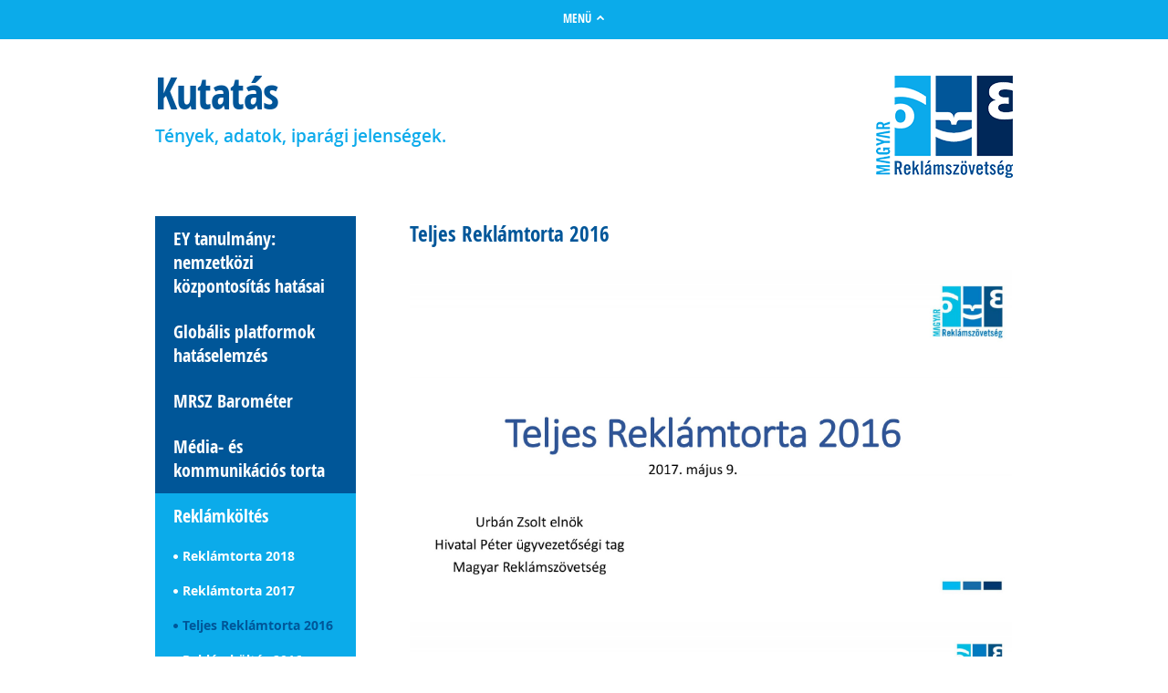

--- FILE ---
content_type: text/html; charset=utf-8
request_url: https://mrsz.hu/kutatas/reklamkoltes/teljes-reklamtorta-2016
body_size: 8964
content:

<!DOCTYPE html>
<!--[if lt IE 7]>      <html class="no-js lt-ie9 lt-ie8 lt-ie7"> <![endif]-->
<!--[if IE 7]>         <html class="no-js lt-ie9 lt-ie8"> <![endif]-->
<!--[if IE 8]>         <html class="no-js lt-ie9"> <![endif]-->
<!--[if gt IE 8]><!--> <html class="no-js"> <!--<![endif]-->
<head>
	<meta charset="utf-8">
	<meta http-equiv="X-UA-Compatible" content="IE=edge,chrome=1">
	<meta name="description" content="">
	<meta name="viewport" content="width=1000">
	<script src="/assets/1ee62167/36880045/js/masonry.pkgd.min.js"></script>
	<link rel="stylesheet" type="text/css" href="/assets/3c026bbb/36880045/css/bootstrap.css" />
<link rel="stylesheet" type="text/css" href="/assets/3c026bbb/36880045/css/bootstrap-responsive.css" />
<link rel="stylesheet" type="text/css" href="/assets/3c026bbb/36880045/css/yii.css" />
<link rel="stylesheet" type="text/css" href="/assets/bd4ac221/f1286a31/css/main.css" />
<script type="text/javascript" src="/assets/98f87d2a/36880045/modernizr.min.js"></script>
<title> Teljes Reklámtorta 2016 - Magyar Reklámszövetség</title>
    <link rel="shortcut icon" type="image/x-icon" href="/favicon.ico">
	<script>
	  (function(i,s,o,g,r,a,m){i['GoogleAnalyticsObject']=r;i[r]=i[r]||function(){
	  (i[r].q=i[r].q||[]).push(arguments)},i[r].l=1*new Date();a=s.createElement(o),
	  m=s.getElementsByTagName(o)[0];a.async=1;a.src=g;m.parentNode.insertBefore(a,m)
	  })(window,document,'script','//www.google-analytics.com/analytics.js','ga');

	  ga('create', 'UA-56909302-1', 'auto');
	  ga('send', 'pageview');

	</script>
</head>

<body><script type="text/javascript">
/*<![CDATA[*/
vars={'assetsBaseUrl':'/assets/1ee62167/36880045'}
/*]]>*/
</script>

<!--[if lt IE 7]>
	<p class="chromeframe">You are using an <strong>outdated</strong> browser. Please <a href="http://browsehappy.com/">upgrade your browser</a> or <a href="http://www.google.com/chromeframe/?redirect=true">activate Google Chrome Frame</a> to improve your experience.</p>
<![endif]-->

<div class="hidden_menu">
	<p><a href="/">Vissza a főoldalra</a> vagy Válassz témát!</p>
	<menu>
	<div class="box_w_340 box_h_100 box_blue_2"><a href="/a-szovetsegrol"><p>A Szövetségről</p></a></div>
	<div class="box_w_580 box_h_220 box_promo"><a href="/kutatas/a-reklam-gazdasagi-hatasai"><p>A reklám a gazdaságot átszövő hajtóerő</p></a></div>
	<div class="box_w_340 box_h_100 box_green"><a href="/zold-bolygo"><p>MRSZ Zöld Bolygó</p></a></div>
	<div class="box_w_340 box_h_100 box_peach"><a href="/esemenyek"><p>Események</p></a></div>
	<div class="box_w_580 box_h_100 box_blue_1 box_w_arrow"><a href="/reklamjog"><p>Reklámjog, szabályozás</p></a></div>
	<div class="box_w_280 box_h_100 box_blue_3"><a href="/kutatas"><p>Kutatás</p></a></div>
	<div class="box_w_280 box_h_100 box_purple"><a href="/sajto"><p>Sajtó</p></a></div>
	<div class="box_w_340 box_h_100 box_blue_3"><a href="/reklametika"><p>Reklám-<br>etika</p></a></div>
	<div class="box_w_580 box_h_100 box_green box_w_arrow"><a href="/tagozatok"><p>Tagozatok</p></a></div>
	<div class="box_w_340 box_h_100 box_blue_1"><a href="/oktatas"><p>Oktatás</p></a></div>
</menu>
</div>

<div class="hidden_menu_switcher">
	MENÜ<img src="/assets/1ee62167/36880045/img/separator-arrow-up.png">
</div>

<header>
	<div class="sub_header_left">
		<h1>Kutat&aacute;s</h1>

<p>T&eacute;nyek, adatok, ipar&aacute;gi jelens&eacute;gek.</p>
	</div>
	<a href="/"><img class="logo" src="/assets/1ee62167/36880045/img/logo.png"></a>
	<div class="float_clear"></div>
</header>

<div class="container" id="page">
	
	<div class="row">
		<article>
			<div id="sidebar" class="span4">
				<ul id="w_mcms_w4_-0">
<li><a target="_self" href="/kutatas/ey-tanulmany-nemzetkozi-kozpontositas-hatasai">EY tanulmány: nemzetközi központosítás hatásai</a></li>
<li><a target="_self" href="/kutatas/globalis-platformok-hataselemzes">Globális platformok hatáselemzés</a></li>
<li><a target="_self" href="/kutatas/2020-mrsz-barometer-2-fazis">MRSZ Barométer</a></li>
<li><a target="_self" href="/kutatas/media-es-kommunikacios-torta">Média- és kommunikációs torta</a></li>
<li class="active"><a target="_self" href="/kutatas/reklamkoltes">Reklámköltés</a>
<ul>
<li><a target="_self" href="/kutatas/reklamkoltes/reklamtorta-2018">Reklámtorta 2018</a></li>
<li><a target="_self" href="/kutatas/reklamkoltes/reklamtorta-2017">Reklámtorta 2017</a></li>
<li class="active"><a target="_self" href="/kutatas/reklamkoltes/teljes-reklamtorta-2016">Teljes Reklámtorta 2016</a></li>
<li><a target="_self" href="/kutatas/reklamkoltes/reklamkoltes-2016">Reklámköltés 2016</a></li>
<li><a target="_self" href="/kutatas/reklamkoltes/reklamkoltes-2015">Reklámköltés 2015</a></li>
<li><a target="_self" href="/kutatas/reklamkoltes/reklamkoltes-2014">Reklámköltés 2014</a></li>
<li><a target="_self" href="/kutatas/reklamkoltes/reklamkoltes-2013">Reklámköltés 2013</a></li>
<li><a target="_self" href="/kutatas/reklamkoltes/reklamkoltes-2012">Reklámköltés 2012</a></li>
<li><a target="_self" href="/kutatas/reklamkoltes/reklamkoltes-2011">Reklámköltés 2011</a></li>
<li><a target="_self" href="/kutatas/reklamkoltes/reklamkoltes-2010">Reklámköltés 2010</a></li>
<li><a target="_self" href="/kutatas/reklamkoltes/reklamkoltes-2009">Reklámköltés 2009</a></li>
<li><a target="_self" href="/kutatas/reklamkoltes/reklamkoltes-2008">Reklámköltés 2008</a></li>
<li><a target="_self" href="/kutatas/reklamkoltes/reklamkoltes-2007">Reklámköltés 2007</a></li>
<li><a target="_self" href="/kutatas/reklamkoltes/reklamkoltes-2006">Reklámköltés 2006</a></li>
<li><a target="_self" href="/kutatas/reklamkoltes/reklamkoltes-2005">Reklámköltés 2005</a></li>
<li><a target="_self" href="/kutatas/reklamkoltes/reklamkoltes-2000-2004">Reklámköltés 2000-2004</a></li>
</ul>
</li>
<li><a target="_self" href="/kutatas/reklamtorta-modszertan">Reklámtorta módszertan</a></li>
<li><a target="_self" href="/kutatas/a-reklam-gazdasagi-hatasai">A reklám gazdasági hatásai</a></li>
<li><a target="_self" href="/kutatas/tovabbi-iparagi-kutatasok">További iparági kutatások</a></li>
</ul>			</div>
			<div id="content" class="span8">
				<h2>Teljes Rekl&aacute;mtorta 2016</h2>

<p><img alt="" height="1125" src="/cmsfiles/d2/a7/thumb_MRSZ_Reklamtorta_2016_17.05_1.jpg/2000x1125_MRSZ_Reklamtorta_2016_17.05_1.jpg" width="2000" /></p>

<p><img alt="" height="1125" src="/cmsfiles/54/1f/thumb_MRSZ_Reklamtorta_2016_17.05_2.jpg/2000x1125_MRSZ_Reklamtorta_2016_17.05_2.jpg" width="2000" /></p>

<p><img alt="" height="1125" src="/cmsfiles/76/9b/thumb_MRSZ_Reklamtorta_2016_17.05_3.jpg/2000x1125_MRSZ_Reklamtorta_2016_17.05_3.jpg" width="2000" /></p>

<p><img alt="" height="1125" src="/cmsfiles/c2/e6/thumb_MRSZ_Reklamtorta_2016_17.05_4.jpg/2000x1125_MRSZ_Reklamtorta_2016_17.05_4.jpg" width="2000" /></p>

<p><img alt="" height="1125" src="/cmsfiles/3d/05/thumb_MRSZ_Reklamtorta_2016_17.05_5.jpg/2000x1125_MRSZ_Reklamtorta_2016_17.05_5.jpg" width="2000" /></p>

<p><img alt="" height="1125" src="/cmsfiles/3e/8f/thumb_MRSZ_Reklamtorta_2016_17.05_6.jpg/2000x1125_MRSZ_Reklamtorta_2016_17.05_6.jpg" width="2000" /></p>

<p><img alt="" height="1125" src="/cmsfiles/1f/b0/thumb_MRSZ_Reklamtorta_2016_17.05_7.jpg/2000x1125_MRSZ_Reklamtorta_2016_17.05_7.jpg" width="2000" /></p>

<p><img alt="" height="1125" src="/cmsfiles/36/2b/thumb_MRSZ_Reklamtorta_2016_17.05_8.jpg/2000x1125_MRSZ_Reklamtorta_2016_17.05_8.jpg" width="2000" /></p>

<p><img alt="" height="1125" src="/cmsfiles/29/d4/thumb_MRSZ_Reklamtorta_2016_17.05_9.jpg/2000x1125_MRSZ_Reklamtorta_2016_17.05_9.jpg" width="2000" /></p>

<p>&nbsp;</p>
			</div>
		</article>
	</div>

	<div class="clear"></div>
</div><!-- page -->

<footer>
		<div>
		<a href="/impresszum">Impresszum</a>
		<a href="/jogi-nyilatkozat">Jogi nyilatkozat</a>
		<a href="/adatvedelem">Adatvédelem</a>
		<a href="/kapcsolat">Kapcsolat</a>
	</div>
</footer>


<script type="text/javascript" src="//ajax.googleapis.com/ajax/libs/jquery/1.11.0/jquery.min.js"></script>
<script type="text/javascript">
/*<![CDATA[*/
window.jQuery || document.write("<script type=\"text/javascript\" src=\"/assets/a2f18420/36880045/js/jquery.min.js\"><\/script>\n");
/*]]>*/
</script>
<script type="text/javascript" src="//ajax.googleapis.com/ajax/libs/jqueryui/1.10.4/jquery-ui.min.js"></script>
<script type="text/javascript">
/*<![CDATA[*/
window.jQuery.ui || document.write("<script type=\"text/javascript\" src=\"/assets/3db47681/36880045/js/jquery-ui.min.js\"><\/script>\n");
/*]]>*/
</script>
<script type="text/javascript" src="/assets/3c026bbb/36880045/js/bootstrap.js"></script>
<script type="text/javascript" src="/assets/8d5cb442/36880045/js/bootstrapnc.js"></script>
<script type="text/javascript" src="/assets/bd4ac221/f1286a31/js/combined.js"></script>
</body>
<script src="/assets/1ee62167/36880045/js/jquery.sticky.js"></script>
</html>


--- FILE ---
content_type: text/css
request_url: https://mrsz.hu/assets/bd4ac221/f1286a31/css/main.css
body_size: 33100
content:
/*@import 'base/variables.scss';

@import 'global/mixins.scss';*/
@font-face {
  font-family: 'open_sansbold';
  src: url("../fonts/opensans-bold-webfont.eot");
  src: url("../fonts/opensans-bold-webfont.eot?#iefix") format("embedded-opentype"), url("../fonts/opensans-bold-webfont.woff") format("woff"), url("../fonts/opensans-bold-webfont.ttf") format("truetype"), url("../fonts/opensans-bold-webfont.svg#open_sansbold") format("svg");
  font-weight: normal;
  font-style: normal; }

@font-face {
  font-family: 'open_sans_condensedbold';
  src: url("../fonts/opensans-condbold-webfont.eot");
  src: url("../fonts/opensans-condbold-webfont.eot?#iefix") format("embedded-opentype"), url("../fonts/opensans-condbold-webfont.woff") format("woff"), url("../fonts/opensans-condbold-webfont.ttf") format("truetype"), url("../fonts/opensans-condbold-webfont.svg#open_sans_condensedbold") format("svg");
  font-weight: normal;
  font-style: normal; }

@font-face {
  font-family: 'open_sansbold_italic';
  src: url("../fonts/opensans-bolditalic-webfont.eot");
  src: url("../fonts/opensans-bolditalic-webfont.eot?#iefix") format("embedded-opentype"), url("../fonts/opensans-bolditalic-webfont.woff") format("woff"), url("../fonts/opensans-bolditalic-webfont.ttf") format("truetype"), url("../fonts/opensans-bolditalic-webfont.svg#open_sansbold_italic") format("svg");
  font-weight: normal;
  font-style: normal; }

@font-face {
  font-family: 'open_sansextrabold';
  src: url("../fonts/opensans-extrabold-webfont.eot");
  src: url("../fonts/opensans-extrabold-webfont.eot?#iefix") format("embedded-opentype"), url("../fonts/opensans-extrabold-webfont.woff") format("woff"), url("../fonts/opensans-extrabold-webfont.ttf") format("truetype"), url("../fonts/opensans-extrabold-webfont.svg#open_sansextrabold") format("svg");
  font-weight: normal;
  font-style: normal; }

@font-face {
  font-family: 'open_sansregular';
  src: url("../fonts/opensans-regular-webfont.eot");
  src: url("../fonts/opensans-regular-webfont.eot?#iefix") format("embedded-opentype"), url("../fonts/opensans-regular-webfont.woff") format("woff"), url("../fonts/opensans-regular-webfont.ttf") format("truetype"), url("../fonts/opensans-regular-webfont.svg#open_sansregular") format("svg");
  font-weight: normal;
  font-style: normal; }

@font-face {
  font-family: 'open_sanssemibold';
  src: url("../fonts/opensans-semibold-webfont.eot");
  src: url("../fonts/opensans-semibold-webfont.eot?#iefix") format("embedded-opentype"), url("../fonts/opensans-semibold-webfont.woff") format("woff"), url("../fonts/opensans-semibold-webfont.ttf") format("truetype"), url("../fonts/opensans-semibold-webfont.svg#open_sanssemibold") format("svg");
  font-weight: normal;
  font-style: normal; }

@font-face {
  font-family: 'open_sanssemibold_italic';
  src: url("../fonts/opensans-semibolditalic-webfont.eot");
  src: url("../fonts/opensans-semibolditalic-webfont.eot?#iefix") format("embedded-opentype"), url("../fonts/opensans-semibolditalic-webfont.woff") format("woff"), url("../fonts/opensans-semibolditalic-webfont.ttf") format("truetype"), url("../fonts/opensans-semibolditalic-webfont.svg#open_sanssemibold_italic") format("svg");
  font-weight: normal;
  font-style: normal; }

@font-face {
  font-family: 'open_sanslight';
  src: url("../fonts/opensans-light-webfont.eot");
  src: url("../fonts/opensans-light-webfont.eot?#iefix") format("embedded-opentype"), url("../fonts/opensans-light-webfont.woff") format("woff"), url("../fonts/opensans-light-webfont.ttf") format("truetype"), url("../fonts/opensans-light-webfont.svg#open_sanslight") format("svg");
  font-weight: normal;
  font-style: normal; }

/*! normalize.css v1.1.2 | MIT License | git.io/normalize */
article, aside, details, figcaption, figure, footer, header, hgroup, main, nav, section, summary {
  display: block; }

audio, canvas, video {
  display: inline-block;
  *display: inline;
  *zoom: 1; }

audio:not([controls]) {
  display: none;
  height: 0; }

[hidden] {
  display: none; }

html {
  font-size: 100%;
  -ms-text-size-adjust: 100%;
  -webkit-text-size-adjust: 100%; }

html, button, input, select, textarea {
  font-family: sans-serif; }

body {
  margin: 0; }

a:focus {
  outline: thin dotted; }

a:active, a:hover {
  outline: 0; }

h1 {
  font-size: 2em;
  margin: .67em 0; }

h2 {
  font-size: 1.5em;
  margin: .83em 0; }

h3 {
  font-size: 1.17em;
  margin: 1em 0; }

h4 {
  font-size: 1em;
  margin: 1.33em 0; }

h5 {
  font-size: .83em;
  margin: 1.67em 0; }

h6 {
  font-size: .67em;
  margin: 2.33em 0; }

abbr[title] {
  border-bottom: 1px dotted; }

b, strong {
  font-weight: bold; }

blockquote {
  margin: 1em 40px; }

dfn {
  font-style: italic; }

hr {
  -moz-box-sizing: content-box;
  box-sizing: content-box;
  height: 0; }

mark {
  background: #ff0;
  color: #000; }

p, pre {
  margin: 1em 0; }

code, kbd, pre, samp {
  font-family: monospace,serif;
  _font-family: 'courier new',monospace;
  font-size: 1em; }

pre {
  white-space: pre;
  white-space: pre-wrap;
  word-wrap: break-word; }

q {
  quotes: none; }

q:before, q:after {
  content: '';
  content: none; }

small {
  font-size: 80%; }

sub, sup {
  font-size: 75%;
  line-height: 0;
  position: relative;
  vertical-align: baseline; }

sup {
  top: -0.5em; }

sub {
  bottom: -0.25em; }

dl, menu, ol, ul {
  margin: 1em 0; }

dd {
  margin: 0 0 0 40px; }

menu, ol, ul {
  padding: 0 0 0 40px; }

nav ul, nav ol {
  list-style: none;
  list-style-image: none; }

img {
  border: 0;
  -ms-interpolation-mode: bicubic; }

svg:not(:root) {
  overflow: hidden; }

figure {
  margin: 0; }

form {
  margin: 0; }

fieldset {
  border: 1px solid silver;
  margin: 0 2px;
  padding: .35em .625em .75em; }

legend {
  border: 0;
  padding: 0;
  white-space: normal;
  *margin-left: -7px; }

button, input, select, textarea {
  font-size: 100%;
  margin: 0;
  vertical-align: baseline;
  *vertical-align: middle; }

button, input {
  line-height: normal; }

button, select {
  text-transform: none; }

button, html input[type="button"], input[type="reset"], input[type="submit"] {
  -webkit-appearance: button;
  cursor: pointer;
  *overflow: visible; }

button[disabled], html input[disabled] {
  cursor: default; }

input[type="checkbox"], input[type="radio"] {
  box-sizing: border-box;
  padding: 0;
  *height: 13px;
  *width: 13px; }

input[type="search"] {
  -webkit-appearance: textfield;
  -moz-box-sizing: content-box;
  -webkit-box-sizing: content-box;
  box-sizing: content-box; }

input[type="search"]::-webkit-search-cancel-button, input[type="search"]::-webkit-search-decoration {
  -webkit-appearance: none; }

button::-moz-focus-inner, input::-moz-focus-inner {
  border: 0;
  padding: 0; }

textarea {
  overflow: auto;
  vertical-align: top; }

table {
  border-collapse: collapse;
  border-spacing: 0; }

html, button, input, select, textarea {
  color: #222; }

body {
  position: absolute;
  width: 100%;
  min-width: 960px;
  min-height: 100%;
  overflow-y: scroll;
  font-family: "open_sanssemibold", Arial, sans_serif;
  font-size: 0.9em;
  line-height: 1.8;
  color: #595959; }

::-moz-selection {
  background: #b3d4fc;
  text-shadow: none; }

::selection {
  background: #b3d4fc;
  text-shadow: none; }

hr {
  display: block;
  height: 1px;
  border: 0;
  border-top: 1px solid #ccc;
  margin: 1em 0;
  padding: 0; }

img {
  vertical-align: middle; }

fieldset {
  border: 0;
  margin: 0;
  padding: 0; }

textarea {
  resize: vertical; }

.chromeframe {
  margin: 0.2em 0;
  background: #ccc;
  color: #000;
  padding: 0.2em 0; }

strong {
  color: #015699;
  font-family: "open_sansbold", Arial, sans-serif; }

a:hover {
  text-decoration: none; }

.default_link {
  font-family: "open_sansbold_italic", Arial, sans-serif;
  color: #0babea;
  text-decoration: none;
  background: url(../img/link-arrow.png) no-repeat right center;
  padding-right: 10px; }

.default_link:hover {
  color: #20bbf8; }

.default_back_link {
  font-family: "open_sansbold_italic", Arial, sans-serif;
  color: #0babea;
  text-decoration: none;
  background: url(../img/back-link-arrow.png) no-repeat left center;
  padding-left: 10px; }

.default_back_link:hover {
  color: #20bbf8; }

.url_link, .inside_text_link {
  color: #0babea;
  text-decoration: underline; }

.url_link:hover, .inside_text_link:hover {
  color: #20bbf8; }

.url_icon_link {
  display: block;
  margin-bottom: 25px;
  color: #015699;
  text-decoration: none;
  background: url(../img/url-link-icon.png) no-repeat right top; }

.url_icon_link strong {
  font-family: "open_sansextrabold", Arial, sans-serif; }

.url_icon_link:hover {
  color: #0065b3;
  background-image: url(../img/url-link-icon-hover.png); }

.content_half_column .url_icon_link {
  margin-bottom: 10px; }

.download_link {
  display: block;
  font-family: "open_sansextrabold", Arial, sans-serif;
  color: #015699;
  text-decoration: none;
  background: url(../img/download-link-icon.png) no-repeat right top;
  line-height: 1.4;
  padding-right: 40px;
  margin-bottom: 10px;
  padding-bottom: 5px; }

.download_link:hover {
  color: #0065b3;
  background-image: url(../img/download-link-icon-hover.png); }

.download_link_alter {
  padding: 5px 40px;
  font-family: "open_sanssemibold_italic", Arial, sans_serif;
  color: #0babea;
  text-decoration: none;
  background: url(../img/download-link-icon.png) no-repeat left center; }

.download_link_alter:hover {
  color: #0065b3;
  background-image: url(../img/download-link-icon-hover.png); }

.box_link, article form button, article form input[type="submit"] {
  padding: 12px 40px;
  font-family: "open_sans_condensedbold", Arial, sans-serif;
  font-size: 1.3em;
  color: #fff;
  text-decoration: none;
  background-color: #015699;
  border: none; }

.box_link:hover, article form button:hover, article form input[type="submit"]:hover {
  background-color: #0065b3; }

.big_box_link {
  position: relative;
  display: block;
  padding: 25px;
  color: #fff;
  text-decoration: none;
  background-color: #015699;
  font-family: "open_sans_condensedbold", Arial, sans-serif;
  font-size: 1.6em;
  line-height: 1; }

.big_box_link span {
  font-family: "open_sansregular", Arial, sans-serif;
  font-size: 0.5em; }

.big_box_link img {
  position: absolute;
  right: 25px;
  top: 28px; }

h1, h2, h3 {
  color: #015699;
  font-weight: normal; }

h1, h2 {
  font-family: "open_sans_condensedbold", Arial, sans-serif; }

h1 {
  font-size: 3.3em; }

h2 {
  font-size: 1.6em; }

h2.blue {
  color: #0babea;
  font-size: 1.4em;
  margin-bottom: 15px; }

h3 {
  font-family: "open_sansextrabold", Arial, sans-serif;
  font-size: 1em;
  margin: 30px 0 0; }

section {
  padding-bottom: 30px; }

.float_clear {
  clear: both; }

.row {
  margin-left: 0; }

#content {
  display: inline-block;
  width: 660px;
  vertical-align: top;
  margin-left: 55px;
  float: none; }

header {
  width: 940px;
  margin: 0 auto;
  padding: 40px 10px; }

.header_left, .sub_header_left {
  float: left; }

.header_left h1, .sub_header_left h1 {
  margin: 0 0 13px;
  letter-spacing: -1px; }

.header_left p, .sub_header_left p {
  font-family: "open_sanssemibold", Arial, sans_serif;
  color: #0baaeb;
  line-height: 1.4;
  margin: 0 0 16px; }

.header_left p {
  font-size: 1.1em; }
.header_left .btn {
  font-family: "open_sans_condensedbold", Arial, sans-serif;
  font-size: 0.8em;
  text-decoration: none;
  color: #7c7c7c;
  padding: 6px 6px 6px 9px;
  background: #f3f3f3;
  border: none;
  border-radius: 0;
  display: inline;
  line-height: inherit;
  vertical-align: inherit; }
  .header_left .btn img {
    margin-left: 5px; }
.header_left span {
  font-family: "open_sanssemibold_italic", Arial, sans_serif;
  font-size: 0.75em;
  color: #7c7c7c;
  margin: 0 3px; }

.logo {
  float: right; }

.search_bar {
  width: 950px;
  margin: 0 auto 20px;
  font-family: "open_sans_condensedbold", Arial, sans-serif;
  color: #b2b2b2;
  font-size: 1.1em;
  padding-left: 10px;
  color: #b2b2b2; }
  .search_bar input {
    border: 1px solid #dbdada;
    padding: 4px 20px 4px 5px;
    margin-bottom: 0;
    background: url(../img/search-bar-icon.png) no-repeat right;
    font-family: "open_sans_condensedbold", Arial, sans-serif;
    font-size: 0.8em;
    color: #015699;
    border-radius: 0;
    width: 314px; }

menu {
  visibility: hidden;
  width: 960px;
  margin: 0 auto;
  padding: 0;
  margin-bottom: 220px; }
  menu div {
    position: relative;
    margin: 10px;
    overflow-y: hidden; }
    menu div a {
      display: block;
      height: 100%;
      padding-left: 25px;
      text-decoration: none;
      color: #fff; }
      menu div a p {
        font-family: "open_sans_condensedbold", Arial, sans-serif;
        font-size: 1.6em;
        margin: 0;
        padding: 25px 0 0 0;
        line-height: 1em; }
      menu div a span {
        font-family: "open_sansregular", Arial, sans-serif;
        font-size: 0.8em;
        line-height: 1.4;
        margin: 0;
        padding: 0 25px 0 0;
        position: absolute;
        bottom: 25px; }
        menu div a span strong {
          color: #fff; }
    menu div a:hover {
      color: #fff; }

.box_w_160 {
  width: 160px; }

.box_w_220 {
  width: 220px; }

.box_w_280 {
  width: 280px; }

.box_w_340 {
  width: 340px; }

.box_w_400 {
  width: 400px; }

.box_w_580 {
  width: 580px; }

.box_w_220 a img, .box_w_280 a img, .box_w_400 a img, .box_w_340 a img, .box_w_arrow a img {
  width: 46px;
  height: 46px;
  position: absolute;
  top: 25px;
  right: 25px; }

.box_h_100 {
  height: 100px; }

.box_h_220 {
  height: 220px; }

.box_promo {
  background: url(../img/promo.jpg) no-repeat center center;
  background-size: 100%; }

.box_blue_1 {
  background-color: #0babea; }

.box_blue_1:hover {
  background-color: #20bbf8; }

.box_blue_2 {
  background-color: #005698; }

.box_blue_2:hover {
  background-color: #0065b3; }

.box_blue_3 {
  background-color: #002859; }

.box_blue_3:hover {
  background-color: #00387c; }

.box_peach {
  background-color: #e94848; }

.box_peach:hover {
  background-color: #ef5d5d; }

.box_green {
  background-color: #89c32e; }

.box_green:hover {
  background-color: #9bd63f; }

.box_purple {
  background-color: #752775; }

.box_purple:hover {
  background-color: #8e318e; }

.hidden_menu {
  display: none;
  margin-top: -750px; }
  .hidden_menu menu {
    margin-bottom: 70px; }

.hidden_menu > p:first-child {
  width: 950px;
  margin: 40px auto 10px;
  font-family: "open_sans_condensedbold", Arial, sans-serif;
  color: #b2b2b2;
  font-size: 1.1em;
  padding-left: 10px;
  color: #b2b2b2; }

.hidden_menu_switcher {
  position: relative;
  font-family: "open_sans_condensedbold", Arial, sans-serif;
  color: #fff;
  height: 45px;
  font-size: 0.9em;
  display: block;
  text-align: center;
  line-height: 45px;
  cursor: pointer;
  background-color: #0babea;
  text-transform: uppercase;
  z-index: 100; }
  .hidden_menu_switcher img {
    margin-left: 5px; }

.hidden_menu_switcher.opened {
  position: fixed;
  bottom: 0;
  width: 100%;
  background-color: #d1d1d1; }

footer {
  position: absolute;
  left: 0;
  right: 0;
  height: 150px;
  bottom: 0;
  background: #005698 url(../img/footer-symbol.png) no-repeat right bottom; }
  footer div {
    width: 940px;
    margin: 0 auto;
    padding-top: 30px;
    position: relative; }
  footer a {
    color: #fff;
    text-decoration: none;
    font-family: "open_sans_condensedbold", Arial, sans-serif;
    font-size: 0.8em;
    background: url(../img/footer-link-arrow.png) no-repeat right;
    padding-right: 13px;
    margin-right: 35px; }
  footer a:hover {
    color: #0babea;
    background-image: url(../img/footer-link-arrow-hover.png); }

article {
  width: 940px;
  margin: 0 auto;
  padding: 0 10px 190px;
  position: relative; }

.sticky-wrapper {
  display: inline-block;
  width: 220px;
  vertical-align: top; }

#sidebar {
  width: auto;
  margin-left: 0; }
  #sidebar ul {
    margin: 0;
    padding: 0;
    width: 220px;
    background-color: #005698;
    display: inline-block;
    vertical-align: top; }
    #sidebar ul li {
      margin: 0;
      padding: 0;
      font-size: 1.4em;
      font-family: "open_sans_condensedbold", Arial, sans-serif;
      color: #fff;
      list-style: none;
      line-height: 1.3; }
    #sidebar ul li.active > a {
      display: block;
      padding: 12px 20px;
      background-color: #0babea; }
    #sidebar ul li a {
      display: block;
      padding: 12px 20px;
      font-family: "open_sans_condensedbold", Arial, sans-serif;
      color: #fff;
      text-decoration: none; }
    #sidebar ul li a:hover {
      background-color: #0065b3; }
    #sidebar ul li.active a:hover {
      background-color: #0babea; }
  #sidebar ul > li.active > ul > li {
    background-color: #0babea; }
  #sidebar ul > li.active > ul > li > a {
    padding: 10px 20px 10px 30px;
    background: url(../img/submenu-bullet.png) no-repeat;
    color: #fff;
    font-size: 0.5em;
    font-family: "open_sansbold", Arial, sans-serif; }
  #sidebar ul > li.active > ul > li > a:hover {
    background-color: #20bbf8; }
  #sidebar ul > li.active > ul > li.active > a:hover {
    background-color: #0babea; }
  #sidebar ul > li.active > ul > li.active > a {
    background: url(../img/submenu-bullet-active.png) no-repeat;
    color: #005698; }

#content h2:first-child, #content p:first-child {
  margin-top: 0; }

.sub_header_left p {
  font-size: 1.3em; }

.thumb, .thumb_blank {
  position: relative;
  display: inline-block;
  vertical-align: top;
  margin-right: 20px;
  line-height: 1.4; }

.thumb p {
  padding: 0;
  margin: 0; }
.thumb img {
  margin-bottom: 10px; }
.thumb .name {
  font-family: "open_sansbold", Arial, sans-serif; }
.thumb .rank {
  font-family: "open_sanssemibold_italic", Arial, sans_serif;
  color: #0babea; }
.thumb .sector {
  font-family: "open_sanssemibold_italic", Arial, sans_serif;
  color: #a4a4a4;
  font-size: 0.75em;
  margin: 2px 0 15px; }

.thumb_blank {
  margin: 0;
  width: 150px;
  height: 150px;
  background-color: #0babea; }
  .thumb_blank a {
    font-family: "open_sans_condensedbold", Arial, sans-serif;
    font-size: 1.25em;
    width: 120px;
    height: 120px;
    display: block;
    padding: 15px;
    color: #fff;
    text-decoration: none;
    line-height: 1.2; }
    .thumb_blank a span {
      font-size: 1.6em;
      position: absolute;
      left: 15px;
      bottom: 15px; }
  .thumb_blank a:hover {
    background-color: #20bbf8; }
  .thumb_blank p {
    display: inline;
    margin: 0; }

.content_color_box {
  position: relative;
  display: inline-block;
  vertical-align: top;
  margin: 0 20px 20px 0;
  font-family: "open_sans_condensedbold", Arial, sans-serif;
  font-size: 1.25em;
  width: 176px;
  height: 115px;
  padding: 15px;
  color: #fff;
  text-decoration: none;
  line-height: 1.2; }

.content_color_box:hover {
  color: #fff; }

.content_color_box_last {
  margin-right: 0; }

.content_color_box span {
  font-family: "open_sansregular", Arial, sans-serif;
  font-size: 0.7em; }

.content_color_box span strong {
  color: #fff; }

.content_half_column, .content_half_column_last {
  width: 305px;
  margin-right: 45px;
  display: inline-block;
  vertical-align: top; }

.content_half_column_last {
  margin-right: 0; }

.content_quarter_column, .content_quarter_column_last {
  width: 150px;
  margin: 0 5px 25px 0;
  display: inline-block;
  vertical-align: top; }

.content_quarter_column_last {
  margin-right: 0; }

.content_quarter_column .name, .content_quarter_column_last .name {
  margin: 0;
  font-family: "open_sansbold", Arial, sans-serif; }

.content_quarter_column .company, .content_quarter_column_last .company {
  margin: 0;
  font-family: "open_sanssemibold_italic", Arial, sans_serif;
  font-size: 0.8em;
  color: #0babea;
  line-height: 1; }

.event_title {
  margin-bottom: 0; }

.event_date {
  margin: 0;
  padding: 0;
  font-family: "open_sans_condensedbold", Arial, sans-serif;
  font-size: 1.15em;
  color: #0babea; }

.event_location {
  margin: 0;
  padding: 0;
  font-family: "open_sanssemibold_italic", Arial, sans_serif;
  font-size: 1.15em;
  color: #9a9a9a; }

.job_contact {
  position: relative;
  width: 355px;
  height: 96px;
  font-family: "open_sansbold", Arial, sans-serif;
  color: #fff;
  background-color: #0babea; }
  .job_contact p {
    padding: 25px 20px;
    font-size: 1.3em;
    line-height: 1.25; }
    .job_contact p a {
      font-size: 0.8em;
      color: #015699; }
  .job_contact img {
    position: absolute;
    top: 0;
    right: 0; }

.pager > span {
  padding: 0 7px;
  color: #0babea; }

ul.yiiPager {
  display: block;
  position: relative;
  margin-top: 50px;
  text-align: center;
  font-size: 1.25em;
  line-height: 2.5;
  font-family: "open_sans_condensedbold", Arial, sans-serif;
  list-style: none;
  padding: 0; }
  ul.yiiPager a:link, ul.yiiPager a:visited {
    border: 0 !important; }
  ul.yiiPager a:hover {
    border: 0 !important; }
  ul.yiiPager li {
    display: inline;
    padding: 0 6px; }
    ul.yiiPager li a {
      color: #015699; }
    ul.yiiPager li a:hover {
      color: #0065b3; }
  ul.yiiPager .selected a {
    color: #0babea; }
    ul.yiiPager .selected a:hover {
      color: #ffffff; }
  ul.yiiPager .previous, ul.yiiPager .next {
    display: inline-block;
    vertical-align: middle;
    width: 44px;
    height: 44px;
    border: 0; }
    ul.yiiPager .previous a, ul.yiiPager .next a {
      display: block;
      padding: 0 !important;
      height: 44px;
      background: url(../img/pager-arrows.png) no-repeat;
      text-indent: -10000px; }
  ul.yiiPager .first, ul.yiiPager .last {
    display: none; }
  ul.yiiPager .previous {
    left: 0; }
    ul.yiiPager .previous a {
      background-position: 0 0; }
  ul.yiiPager .previous a:hover {
    background-position: 0 -44px; }
  ul.yiiPager .next {
    right: 0; }
    ul.yiiPager .next a {
      background-position: -44px 0; }
  ul.yiiPager .next a:hover {
    background-position: -44px -44px; }

article form .input_label {
  margin: 0;
  padding: 0;
  font-family: "open_sans_condensedbold", Arial, sans-serif;
  color: #0babea;
  font-size: 1.3em;
  margin-bottom: 7px; }
  article form .input_label span {
    font-family: "open_sanssemibold", Arial, sans_serif;
    color: #a4a4a4;
    font-size: 0.75em; }
article form input, article form textarea, article form input[type="text"] {
  font-family: "open_sanssemibold", Arial, sans_serif;
  border: 1px solid #0babea;
  color: #015699;
  padding: 15px;
  width: 400px;
  margin-bottom: 25px;
  border-radius: 0;
  display: inline-block;
  vertical-align: middle; }
article form input[type="checkbox"], article form input[type="radio"] {
  display: none; }
article form .singup-agree {
  width: 432px; }
article form label {
  display: inline-block;
  margin: 0;
  padding: 0;
  width: 25px;
  height: 21px;
  background: url(../img/checkbox.png) no-repeat;
  cursor: pointer; }
article form label.radiobtn {
  width: 21px;
  background-image: url(../img/radio-btn.png); }
article form input[type="checkbox"]:checked + label {
  background-position: -25px; }
article form input[type="radio"]:checked + label {
  background-position: -21px; }
article form .checkbox_label, article form .radio_label {
  font-family: "open_sansbold", Arial, sans-serif;
  color: #015699;
  padding-left: 8px;
  vertical-align: top;
  line-height: 1.5; }
article form .checkbox_label {
  padding-left: 4px; }
  article form .checkbox_label a {
    vertical-align: top; }
article form .radio_label {
  margin-right: 15px; }
article form .input_label_highlight {
  color: #e94848; }
article form .input_highlight {
  border-color: #e94848; }
article form .errorMessage {
  color: #e94848;
  background: url(../img/input-error-arrow.png) no-repeat left center;
  padding-left: 20px;
  display: inline-block;
  vertical-align: middle;
  margin: 0 0 25px 15px;
  width: 190px; }

.question a {
  display: block;
  background: url(../img/question-icon-closed.png) no-repeat right center;
  cursor: pointer; }
.question a:hover {
  color: #0065b3;
  background-image: url(../img/question-icon-closed-hover.png); }
.question a.opened {
  background-image: url(../img/question-icon-opened.png); }
.question p {
  display: none; }

.content_half_box {
  padding: 22px 26px;
  color: #fff;
  background-color: #0babea;
  font-size: 0.9em;
  line-height: 1.7; }
  .content_half_box ul, .content_half_box ul li {
    list-style: none;
    margin: 0;
    padding: 0; }
  .content_half_box ul li {
    padding-left: 20px;
    background: url(../img/content-box-link-arrow.png) no-repeat left 2px;
    margin: 15px 0; }
    .content_half_box ul li a {
      text-decoration: none;
      font-family: "open_sansbold", Arial, sans-serif;
      font-size: 1.15em;
      line-height: 0.8;
      color: #fff; }
    .content_half_box ul li a:hover {
      color: #005698; }
  .content_half_box p {
    font-size: 1.1em;
    margin-bottom: 5px; }

.content_half_box.gray {
  background-color: #d1d1d1; }
  .content_half_box.gray ul li a {
    color: #005698; }
  .content_half_box.gray ul li a:hover {
    color: #fff; }

.library_opening_hours {
  background: url(../img/clock-icon.png) no-repeat right top;
  margin-bottom: 15px; }

.library_address {
  background: url(../img/poi-icon.png) no-repeat right top; }

.library_search_box {
  background-color: #005698; }
  .library_search_box .left, .library_search_box .right {
    display: inline-block;
    width: 50%;
    color: #fff;
    font-family: "open_sans_condensedbold", Arial, sans-serif;
    font-size: 1.5em;
    text-align: center;
    line-height: 3; }
  .library_search_box .right {
    background-color: #002859; }
  .library_search_box form {
    position: relative;
    padding: 30px; }
    .library_search_box form input[type="text"] {
      width: 515px;
      padding: 15px 70px 15px 15px;
      font-size: 2em;
      border: none;
      border-radius: 0;
      height: auto;
      color: #015699;
      margin-bottom: 25px; }
    .library_search_box form input[type="submit"] {
      position: absolute;
      right: 28px;
      top: 30px;
      width: 70px;
      height: 70px;
      margin: 0;
      padding: 0;
      background: url(../img/library-search-icon.png) no-repeat center center;
      border: none; }
    .library_search_box form input[type="submit"]:hover {
      background-color: transparent; }
    .library_search_box form span {
      margin-right: 40px; }

article form label.invert {
  background-image: url(../img/checkbox-invert.png); }

article form .checkbox_label.invert {
  font-family: "open_sansbold", Arial, sans-serif;
  color: #fff;
  padding-left: 8px;
  vertical-align: top; }

.img_caption {
  font-family: "open_sanssemibold_italic", Arial, sans_serif;
  color: #0babea; }

.calendar {
  display: inline-block;
  vertical-align: top;
  width: 150px;
  height: 160px;
  background: url(../img/calendar.png) no-repeat;
  color: #fff;
  text-transform: uppercase;
  text-align: center;
  cursor: default; }
  .calendar .day {
    font-family: "open_sans_condensedbold", Arial, sans-serif;
    text-transform: uppercase;
    font-size: 7em;
    line-height: 1.5;
    height: 110px; }
  .calendar p {
    font-size: 0.9em; }
  .calendar .year {
    font-family: "open_sanslight", Arial, sans-serif; }
  .calendar .month {
    font-family: "open_sansbold", Arial, sans-serif; }

.calendar_right {
  display: inline-block;
  vertical-align: top;
  width: 480px;
  margin-left: 20px; }
  .calendar_right h3:first-child {
    margin-top: 5px; }

.list_arrow {
  padding: 0;
  list-style-image: url(../img/list-item-arrow.png);
  padding-left: 15px;
  line-height: 1.4; }
  .list_arrow li {
    padding-left: 7px;
    margin-bottom: 15px; }

.news_list_item_link {
  position: relative;
  display: block;
  font-family: "open_sansextrabold", Arial, sans-serif;
  color: #015699;
  text-decoration: none;
  margin-bottom: 15px; }
  .news_list_item_link .date {
    position: absolute;
    right: 0;
    color: #0babea; }
    .news_list_item_link .date .year {
      font-family: "open_sansregular", Arial, sans-serif; }

.news_list_item_link:hover {
  color: #0065b3; }

.president img, .president > div {
  display: inline-block;
  vertical-align: top; }

.president > div {
  position: relative;
  width: 425px;
  margin-left: 20px;
  height: 206px; }

.president .name {
  margin: 0;
  padding: 0;
  font-family: "open_sansextrabold", Arial, sans-serif;
  line-height: 0.9; }
.president .rank {
  margin: 0;
  padding: 0;
  font-family: "open_sanssemibold_italic", Arial, sans_serif;
  color: #0babea;
  line-height: 2; }
.president .details {
  margin: 0; }
.president .social_links {
  position: absolute;
  left: 0;
  bottom: 0; }

.social_links img {
  margin: 0; }

.inline {
  display: inline-block; }

.ir {
  background-color: transparent;
  border: 0;
  overflow: hidden;
  *text-indent: -9999px; }

.ir:before {
  content: "";
  display: block;
  width: 0;
  height: 150%; }

.hidden {
  display: none !important;
  visibility: hidden; }

.visuallyhidden {
  border: 0;
  clip: rect(0 0 0 0);
  height: 1px;
  margin: -1px;
  overflow: hidden;
  padding: 0;
  position: absolute;
  width: 1px; }

.visuallyhidden.focusable:active, .visuallyhidden.focusable:focus {
  clip: auto;
  height: auto;
  margin: 0;
  overflow: visible;
  position: static;
  width: auto; }

.invisible {
  visibility: hidden; }

.clearfix:before, .clearfix:after {
  content: " ";
  display: table; }

.clearfix:after {
  clear: both; }

.clearfix {
  *zoom: 1; }

@media print {
  * {
    background: transparent !important;
    color: black !important;
    box-shadow: none !important;
    text-shadow: none !important; }

  a, a:visited {
    text-decoration: underline; }

  a[href]:after {
    content: " (" attr(href) ")"; }

  abbr[title]:after {
    content: " (" attr(title) ")"; }

  .ir a:after, a[href^="javascript:"]:after, a[href^="#"]:after {
    content: ""; }

  pre, blockquote {
    border: 1px solid #999;
    page-break-inside: avoid; }

  thead {
    display: table-header-group; }

  tr, img {
    page-break-inside: avoid; }

  img {
    max-width: 100% !important; }

  @page {
    margin: 0.5cm; }

  p, h2, h3 {
    orphans: 3;
    widows: 3; }

  h2, h3 {
    page-break-after: avoid; } }
.fancybox-overlay {
  position: absolute;
  background-color: rgba(0, 0, 0, 0.5);
  top: 0;
  left: 0; }
  .fancybox-overlay #success-message {
    position: relative;
    margin: 0 auto;
    text-align: center;
    background: url(../img/success-pipe.png) no-repeat center 37px white;
    line-height: 1.8em;
    padding: 15px; }
    .fancybox-overlay #success-message .hl {
      display: block;
      padding-top: 104px;
      color: #005698;
      font-family: "open_sans_condensedbold", Arial, sans-serif;
      font-size: 1.8em; }
    .fancybox-overlay #success-message .shl {
      color: #0babea; }
    .fancybox-overlay #success-message .close_btn {
      position: absolute;
      top: 12px;
      right: 12px;
      text-indent: -1000em;
      width: 15px;
      height: 15px;
      background-image: url(../img/layer-close-btn.png); }
    .fancybox-overlay #success-message .close_btn:hover {
      background-position: 0 -15px; }

.fancybox-lock {
  margin: 0 !important; }

.search-entry {
  margin-bottom: 40px; }

#content.request-error {
  display: block;
  width: 940px;
  margin: 20px auto 0 auto; }
  #content.request-error .request-title {
    color: #005698;
    font-size: 52px;
    font-family: "open_sans_condensedbold", Arial, sans-serif;
    text-transform: uppercase;
    margin-bottom: 20px; }
  #content.request-error .request-message .message {
    padding: 20px 30px;
    font-family: "open_sansregular", Arial, sans-serif;
    font-size: 18px;
    background: #005698;
    color: #fff;
    margin: 0; }
  #content.request-error .request-message .recommendation {
    background: #fff;
    padding: 20px 30px;
    font-size: 18px;
    font-family: "open_sansregular", Arial, sans-serif;
    margin: 0; }

.article-list > div {
  margin-bottom: 50px; }

@media (max-width: 767px) {
  body {
    min-width: 1000px; } }
/*@import 'base/grid.scss';
@import 'base/print.scss';
@import 'base/helpers.scss';

@import 'modules/navigation.scss';
@import 'modules/teasers.scss';
@import 'modules/listing.scss';
@import 'modules/tables.scss';
@import 'modules/buttons.scss';
@import 'modules/icons.scss';
@import 'modules/customform.scss';
@import 'modules/thumbnail-gallery.scss';
@import 'modules/forum.scss';
@import 'modules/datepicker.scss';
@import 'modules/phonebook.scss';

@import 'layout/layout.scss';
*/
/*books*/
.books ul {
  margin: 0;
  padding: 0; }
  .books ul li {
    list-style: none;
    margin: 0 0 20px 0;
    padding: 0 0 20px 0;
    border-bottom: 1px solid; }
    .books ul li > a {
      display: block; }
      .books ul li > a:first-child {
        font-size: 20px;
        margin: 0 0 10px 0; }
    .books ul li img {
      float: left;
      margin: 0 10px 0 0;
      max-width: 100px; }


--- FILE ---
content_type: application/javascript
request_url: https://mrsz.hu/assets/8d5cb442/36880045/js/bootstrapnc.js
body_size: 502
content:
$.fn.bootstrapBtn = $.fn.button.noConflict();
$.fn.bootstrapTooltip = $.fn.tooltip.noConflict();

$(document)
.off('click.button.data-api')
.on('click.button.data-api', '[data-toggle^=button]', function (e) {
	var $btn = $(e.target)
	if (!$btn.hasClass('btn')) $btn = $btn.closest('.btn')
	$btn.bootstrapBtn('toggle')
});

// hack
$.fn.tooltip.defaults = $.fn.bootstrapTooltip.defaults;
$.fn.button.defaults = $.fn.bootstrapBtn.defaults;

/*$(function() {
	$('[rel=tooltip]').bootstrapTooltip();
});*/


--- FILE ---
content_type: application/javascript
request_url: https://mrsz.hu/assets/bd4ac221/f1286a31/js/combined.js
body_size: 103236
content:
/*
 Copyright (c) 2008-2013, GreenSock. All rights reserved.
 This work is subject to the terms at http://www.greensock.com/terms_of_use.html or for
 Club GreenSock members, the software agreement that was issued with your membership.

 @author: Jack Doyle, jack@greensock.com
 Copyright (c) 2008-2013, GreenSock. All rights reserved.
 This work is subject to the terms at http://www.greensock.com/terms_of_use.html or for
 Club GreenSock members, the software agreement that was issued with your membership.

 @author: Jack Doyle, jack@greensock.com
*/
(function(){for(var e,j=function(){},b="assert clear count debug dir dirxml error exception group groupCollapsed groupEnd info log markTimeline profile profileEnd table time timeEnd timeStamp trace warn".split(" "),g=b.length,m=window.console=window.console||{};g--;)e=b[g],m[e]||(m[e]=j)})();
(function(e){function j(m){if(m){if("string"==typeof g[m])return m;m=m.charAt(0).toUpperCase()+m.slice(1);for(var p,h=0,a=b.length;a>h;h++)if(p=b[h]+m,"string"==typeof g[p])return p}}var b=["Webkit","Moz","ms","Ms","O"],g=document.documentElement.style;"function"==typeof define&&define.amd?define(function(){return j}):e.getStyleProperty=j})(window);
(function(e){function j(b){var a=parseFloat(b);return-1===b.indexOf("%")&&!isNaN(a)&&a}function b(b){var a,g=b("boxSizing");if(g){b=document.createElement("div");b.style.width="200px";b.style.padding="1px 2px 3px 4px";b.style.borderStyle="solid";b.style.borderWidth="1px 2px 3px 4px";b.style[g]="border-box";var e=document.body||document.documentElement;e.appendChild(b);var w=m(b);a=200===j(w.width);e.removeChild(b)}return function(b){if("string"==typeof b&&(b=document.querySelector(b)),b&&"object"==
typeof b&&b.nodeType){var h=m(b);if("none"===h.display){var e={width:0,height:0,innerWidth:0,innerHeight:0,outerWidth:0,outerHeight:0},h=0;for(b=p.length;b>h;h++)e[p[h]]=0;return e}e={};e.width=b.offsetWidth;e.height=b.offsetHeight;b=e.isBorderBox=!(!g||!h[g]||"border-box"!==h[g]);for(var q=0,A=p.length;A>q;q++){var d=p[q],c=parseFloat(h[d]);e[d]=isNaN(c)?0:c}var q=e.paddingLeft+e.paddingRight,A=e.paddingTop+e.paddingBottom,d=e.marginLeft+e.marginRight,c=e.marginTop+e.marginBottom,k=e.borderLeftWidth+
e.borderRightWidth,f=e.borderTopWidth+e.borderBottomWidth;b=b&&a;var n=j(h.width);!1!==n&&(e.width=n+(b?0:q+k));h=j(h.height);return!1!==h&&(e.height=h+(b?0:A+f)),e.innerWidth=e.width-(q+k),e.innerHeight=e.height-(A+f),e.outerWidth=e.width+d,e.outerHeight=e.height+c,e}}}var g=document.defaultView,m=g&&g.getComputedStyle?function(b){return g.getComputedStyle(b,null)}:function(b){return b.currentStyle},p="paddingLeft paddingRight paddingTop paddingBottom marginLeft marginRight marginTop marginBottom borderLeftWidth borderRightWidth borderTopWidth borderBottomWidth".split(" ");
"function"==typeof define&&define.amd?define(["get-style-property/get-style-property"],b):e.getSize=b(e.getStyleProperty)})(window);
(function(e){var j=document.documentElement,b=function(){};j.addEventListener?b=function(b,g,h){b.addEventListener(g,h,!1)}:j.attachEvent&&(b=function(b,g,h){b[g+h]=h.handleEvent?function(){var a=e.event;a.target=a.target||a.srcElement;h.handleEvent.call(h,a)}:function(){var a=e.event;a.target=a.target||a.srcElement;h.call(b,a)};b.attachEvent("on"+g,b[g+h])});var g=function(){};j.removeEventListener?g=function(b,g,h){b.removeEventListener(g,h,!1)}:j.detachEvent&&(g=function(b,g,h){b.detachEvent("on"+
g,b[g+h]);try{delete b[g+h]}catch(a){b[g+h]=void 0}});j={bind:b,unbind:g};"function"==typeof define&&define.amd?define(j):e.eventie=j})(this);
(function(e){function j(b){"function"==typeof b&&(j.isReady?b():p.push(b))}function b(b){b="readystatechange"===b.type&&"complete"!==m.readyState;if(!j.isReady&&!b){j.isReady=!0;b=0;for(var a=p.length;a>b;b++)(0,p[b])()}}function g(g){return g.bind(m,"DOMContentLoaded",b),g.bind(m,"readystatechange",b),g.bind(e,"load",b),j}var m=e.document,p=[];j.isReady=!1;"function"==typeof define&&define.amd?(j.isReady="function"==typeof requirejs,define(["eventie/eventie"],g)):e.docReady=g(e.eventie)})(this);
(function(){function e(){}function j(b,m){for(var e=b.length;e--;)if(b[e].listener===m)return e;return-1}var b=e.prototype;b.getListeners=function(b){var m,e,h=this._getEvents();if("object"==typeof b)for(e in m={},h)h.hasOwnProperty(e)&&b.test(e)&&(m[e]=h[e]);else m=h[b]||(h[b]=[]);return m};b.flattenListeners=function(b){var m,e=[];for(m=0;b.length>m;m+=1)e.push(b[m].listener);return e};b.getListenersAsObject=function(b){var m,e=this.getListeners(b);return e instanceof Array&&(m={},m[b]=e),m||e};
b.addListener=function(b,e){var p,h=this.getListenersAsObject(b),a="object"==typeof e;for(p in h)h.hasOwnProperty(p)&&-1===j(h[p],e)&&h[p].push(a?e:{listener:e,once:!1});return this};b.on=b.addListener;b.addOnceListener=function(b,e){return this.addListener(b,{listener:e,once:!0})};b.once=b.addOnceListener;b.defineEvent=function(b){return this.getListeners(b),this};b.defineEvents=function(b){for(var e=0;b.length>e;e+=1)this.defineEvent(b[e]);return this};b.removeListener=function(b,e){var p,h,a=this.getListenersAsObject(b);
for(h in a)a.hasOwnProperty(h)&&(p=j(a[h],e),-1!==p&&a[h].splice(p,1));return this};b.off=b.removeListener;b.addListeners=function(b,e){return this.manipulateListeners(!1,b,e)};b.removeListeners=function(b,e){return this.manipulateListeners(!0,b,e)};b.manipulateListeners=function(b,e,p){var h,a,l=b?this.removeListener:this.addListener;b=b?this.removeListeners:this.addListeners;if("object"!=typeof e||e instanceof RegExp)for(h=p.length;h--;)l.call(this,e,p[h]);else for(h in e)e.hasOwnProperty(h)&&(a=
e[h])&&("function"==typeof a?l.call(this,h,a):b.call(this,h,a));return this};b.removeEvent=function(b){var e,p=typeof b,h=this._getEvents();if("string"===p)delete h[b];else if("object"===p)for(e in h)h.hasOwnProperty(e)&&b.test(e)&&delete h[e];else delete this._events;return this};b.emitEvent=function(b,e){var p,h,a,l,j=this.getListenersAsObject(b);for(a in j)if(j.hasOwnProperty(a))for(h=j[a].length;h--;)p=j[a][h],l=p.listener.apply(this,e||[]),(l===this._getOnceReturnValue()||!0===p.once)&&this.removeListener(b,
p.listener);return this};b.trigger=b.emitEvent;b.emit=function(b){var e=Array.prototype.slice.call(arguments,1);return this.emitEvent(b,e)};b.setOnceReturnValue=function(b){return this._onceReturnValue=b,this};b._getOnceReturnValue=function(){return this.hasOwnProperty("_onceReturnValue")?this._onceReturnValue:!0};b._getEvents=function(){return this._events||(this._events={})};"function"==typeof define&&define.amd?define(function(){return e}):"undefined"!=typeof module&&module.exports?module.exports=
e:this.EventEmitter=e}).call(this);
(function(e){function j(){}function b(b){if(b){var e="undefined"==typeof console?j:function(b){console.error(b)};b.bridget=function(h,a){a.prototype.option||(a.prototype.option=function(a){b.isPlainObject(a)&&(this.options=b.extend(!0,this.options,a))});b.fn[h]=function(l){if("string"==typeof l){for(var j=g.call(arguments,1),w=0,y=this.length;y>w;w++){var z=b.data(this[w],h);if(z)if(b.isFunction(z[l])&&"_"!==l.charAt(0)){if(z=z[l].apply(z,j),void 0!==z)return z}else e("no such method '"+l+"' for "+
h+" instance");else e("cannot call methods on "+h+" prior to initialization; attempted to call '"+l+"'")}return this}return this.each(function(){var e=b.data(this,h);e?(e.option(l),e._init()):(e=new a(this,l),b.data(this,h,e))})}}}}var g=Array.prototype.slice;"function"==typeof define&&define.amd?define(["jquery"],b):b(e.jQuery)})(window);
(function(e,j){function b(a,b){return a[h](b)}function g(a,b){a.parentNode||document.createDocumentFragment().appendChild(a);for(var e=a.parentNode.querySelectorAll(b),h=0,g=e.length;g>h;h++)if(e[h]===a)return!0;return!1}function m(a,e){a.parentNode||document.createDocumentFragment().appendChild(a);return b(a,e)}var p,h;a:if(j.matchesSelector)h="matchesSelector";else{for(var a=["webkit","moz","ms","o"],l=0,A=a.length;A>l;l++){var w=a[l]+"MatchesSelector";if(j[w]){h=w;break a}}h=void 0}h?(a=document.createElement("div"),
p=b(a,"div")?b:m):p=g;"function"==typeof define&&define.amd?define(function(){return p}):window.matchesSelector=p})(this,Element.prototype);
(function(e){function j(b,e,h){function a(a,b){a&&(this.element=a,this.layout=b,this.position={x:0,y:0},this._create())}for(var l=h("transition"),j=h("transform"),j=l&&j,w=!!h("perspective"),y={WebkitTransition:"webkitTransitionEnd",MozTransition:"transitionend",OTransition:"otransitionend",transition:"transitionend"}[l],z=["transform","transition","transitionDuration","transitionProperty"],M={},q=0,v=z.length;v>q;q++){var d=z[q],c=h(d);c&&c!==d&&(M[d]=c)}h=a.prototype;b=b.prototype;for(var k in b)h[k]=
b[k];a.prototype._create=function(){this.css({position:"absolute"})};a.prototype.handleEvent=function(a){var b="on"+a.type;this[b]&&this[b](a)};a.prototype.getSize=function(){this.size=e(this.element)};a.prototype.css=function(a){var b=this.element.style,d;for(d in a)b[M[d]||d]=a[d]};a.prototype.getPosition=function(){var a=g(this.element),b=this.layout.options,d=b.isOriginLeft,b=b.isOriginTop,c=parseInt(a[d?"left":"right"],10),a=parseInt(a[b?"top":"bottom"],10),c=isNaN(c)?0:c,a=isNaN(a)?0:a,n=this.layout.size,
c=c-(d?n.paddingLeft:n.paddingRight),a=a-(b?n.paddingTop:n.paddingBottom);this.position.x=c;this.position.y=a};a.prototype.layoutPosition=function(){var a=this.layout.size,b=this.layout.options,d={};b.isOriginLeft?(d.left=this.position.x+a.paddingLeft+"px",d.right=""):(d.right=this.position.x+a.paddingRight+"px",d.left="");b.isOriginTop?(d.top=this.position.y+a.paddingTop+"px",d.bottom=""):(d.bottom=this.position.y+a.paddingBottom+"px",d.top="");this.css(d);this.emitEvent("layout",[this])};var f=
w?function(a,b){return"translate3d("+a+"px, "+b+"px, 0)"}:function(a,b){return"translate("+a+"px, "+b+"px)"};a.prototype._transitionTo=function(a,b){this.getPosition();var d=this.position.x,c=this.position.y,n=parseInt(a,10),e=parseInt(b,10),n=n===this.position.x&&e===this.position.y;if(this.setPosition(a,b),n&&!this.isTransitioning)return this.layoutPosition(),void 0;d=a-d;c=b-c;n={};e=this.layout.options;d=e.isOriginLeft?d:-d;c=e.isOriginTop?c:-c;n.transform=f(d,c);this.transition({to:n,onTransitionEnd:this.layoutPosition,
isCleaning:!0})};a.prototype.goTo=function(a,b){this.setPosition(a,b);this.layoutPosition()};a.prototype.moveTo=j?a.prototype._transitionTo:a.prototype.goTo;a.prototype.setPosition=function(a,b){this.position.x=parseInt(a,10);this.position.y=parseInt(b,10)};a.prototype._nonTransition=function(a){this.css(a.to);a.isCleaning&&this._removeStyles(a.to);a.onTransitionEnd&&a.onTransitionEnd.call(this)};a.prototype._transition=function(a){var b=this.layout.options.transitionDuration;if(!parseFloat(b))return this._nonTransition(a),
void 0;var d=a.to,c=[],n;for(n in d)c.push(n);n={};(n.transitionProperty=c.join(","),n.transitionDuration=b,this.element.addEventListener(y,this,!1),(a.isCleaning||a.onTransitionEnd)&&this.on("transitionEnd",function(b){return a.isCleaning&&b._removeStyles(d),a.onTransitionEnd&&a.onTransitionEnd.call(b),!0}),a.from)&&this.css(a.from);this.css(n);this.css(d);this.isTransitioning=!0};a.prototype.transition=a.prototype[l?"_transition":"_nonTransition"];a.prototype.onwebkitTransitionEnd=function(a){this.ontransitionend(a)};
a.prototype.onotransitionend=function(a){this.ontransitionend(a)};a.prototype.ontransitionend=function(a){a.target===this.element&&(this.removeTransitionStyles(),this.element.removeEventListener(y,this,!1),this.isTransitioning=!1,this.emitEvent("transitionEnd",[this]))};a.prototype._removeStyles=function(a){var b={},d;for(d in a)b[d]="";this.css(b)};var n={transitionProperty:"",transitionDuration:""};return a.prototype.removeTransitionStyles=function(){this.css(n)},a.prototype.removeElem=function(){this.element.parentNode.removeChild(this.element);
this.emitEvent("remove",[this])},a.prototype.remove=function(){if(!l||!parseFloat(this.layout.options.transitionDuration))return this.removeElem(),void 0;var a=this;this.on("transitionEnd",function(){return a.removeElem(),!0});this.hide()},a.prototype.reveal=function(){delete this.isHidden;this.css({display:""});var a=this.layout.options;this.transition({from:a.hiddenStyle,to:a.visibleStyle,isCleaning:!0})},a.prototype.hide=function(){this.isHidden=!0;this.css({display:""});var a=this.layout.options;
this.transition({from:a.visibleStyle,to:a.hiddenStyle,isCleaning:!0,onTransitionEnd:function(){this.css({display:"none"})}})},a.prototype.destroy=function(){this.css({position:"",left:"",right:"",top:"",bottom:"",transition:"",transform:""})},a}var b=document.defaultView,g=b&&b.getComputedStyle?function(e){return b.getComputedStyle(e,null)}:function(b){return b.currentStyle};"function"==typeof define&&define.amd?define(["eventEmitter/EventEmitter","get-size/get-size","get-style-property/get-style-property"],
j):(e.Outlayer={},e.Outlayer.Item=j(e.EventEmitter,e.getSize,e.getStyleProperty))})(window);
(function(e){function j(a,b){for(var e in b)a[e]=b[e];return a}function b(a){var b=[];if("[object Array]"===l.call(a))b=a;else if(a&&"number"==typeof a.length)for(var e=0,h=a.length;h>e;e++)b.push(a[e]);else b.push(a);return b}function g(g,l,M,q,v,d){function c(a,b){if("string"==typeof a&&(a=m.querySelector(a)),!a||!A(a))return p&&p.error("Bad "+this.settings.namespace+" element: "+a),void 0;this.element=a;this.options=j({},this.options);j(this.options,b);var d=++k;this.element.outlayerGUID=d;f[d]=
this;this._create();this.options.isInitLayout&&this.layout()}var k=0,f={};return c.prototype.settings={namespace:"outlayer",item:d},c.prototype.options={containerStyle:{position:"relative"},isInitLayout:!0,isOriginLeft:!0,isOriginTop:!0,isResizeBound:!0,transitionDuration:"0.4s",hiddenStyle:{opacity:0,transform:"scale(0.001)"},visibleStyle:{opacity:1,transform:"scale(1)"}},j(c.prototype,M.prototype),c.prototype._create=function(){this.reloadItems();this.stamps=[];this.stamp(this.options.stamp);j(this.element.style,
this.options.containerStyle);this.options.isResizeBound&&this.bindResize()},c.prototype.reloadItems=function(){this.items=this._getItems(this.element.children)},c.prototype._getItems=function(a){a=this._filterFindItemElements(a);for(var b=this.settings.item,d=[],c=0,f=a.length;f>c;c++){var e=new b(a[c],this,this.options.itemOptions);d.push(e)}return d},c.prototype._filterFindItemElements=function(a){a=b(a);for(var d=this.options.itemSelector,c=[],f=0,e=a.length;e>f;f++){var h=a[f];if(A(h))if(d){v(h,
d)&&c.push(h);for(var h=h.querySelectorAll(d),k=0,g=h.length;g>k;k++)c.push(h[k])}else c.push(h)}return c},c.prototype.getItemElements=function(){for(var a=[],b=0,d=this.items.length;d>b;b++)a.push(this.items[b].element);return a},c.prototype.layout=function(){this._resetLayout();this._manageStamps();this.layoutItems(this.items,void 0!==this.options.isLayoutInstant?this.options.isLayoutInstant:!this._isLayoutInited);this._isLayoutInited=!0},c.prototype._init=c.prototype.layout,c.prototype._resetLayout=
function(){this.getSize()},c.prototype.getSize=function(){this.size=q(this.element)},c.prototype._getMeasurement=function(a,b){var d,c=this.options[a];c?("string"==typeof c?d=this.element.querySelector(c):A(c)&&(d=c),this[a]=d?q(d)[b]:c):this[a]=0},c.prototype.layoutItems=function(a,b){a=this._getItemsForLayout(a);this._layoutItems(a,b);this._postLayout()},c.prototype._getItemsForLayout=function(a){for(var b=[],d=0,c=a.length;c>d;d++){var f=a[d];f.isIgnored||b.push(f)}return b},c.prototype._layoutItems=
function(a,b){if(!a||!a.length)return this.emitEvent("layoutComplete",[this,a]),void 0;this._itemsOn(a,"layout",function(){this.emitEvent("layoutComplete",[this,a])});for(var d=[],c=0,f=a.length;f>c;c++){var e=a[c],h=this._getItemLayoutPosition(e);h.item=e;h.isInstant=b;d.push(h)}this._processLayoutQueue(d)},c.prototype._getItemLayoutPosition=function(){return{x:0,y:0}},c.prototype._processLayoutQueue=function(a){for(var b=0,d=a.length;d>b;b++){var c=a[b];this._positionItem(c.item,c.x,c.y,c.isInstant)}},
c.prototype._positionItem=function(a,b,d,c){c?a.goTo(b,d):a.moveTo(b,d)},c.prototype._postLayout=function(){var a=this._getContainerSize();a&&(this._setContainerMeasure(a.width,!0),this._setContainerMeasure(a.height,!1))},c.prototype._getContainerSize=a,c.prototype._setContainerMeasure=function(a,b){if(void 0!==a){var d=this.size;d.isBorderBox&&(a+=b?d.paddingLeft+d.paddingRight+d.borderLeftWidth+d.borderRightWidth:d.paddingBottom+d.paddingTop+d.borderTopWidth+d.borderBottomWidth);a=Math.max(a,0);
this.element.style[b?"width":"height"]=a+"px"}},c.prototype._itemsOn=function(a,b,d){function c(){return f++,f===e&&d.call(h),!0}for(var f=0,e=a.length,h=this,k=0,g=a.length;g>k;k++)a[k].on(b,c)},c.prototype.ignore=function(a){(a=this.getItem(a))&&(a.isIgnored=!0)},c.prototype.unignore=function(a){(a=this.getItem(a))&&delete a.isIgnored},c.prototype.stamp=function(a){if(a=this._find(a)){this.stamps=this.stamps.concat(a);for(var b=0,d=a.length;d>b;b++)this.ignore(a[b])}},c.prototype.unstamp=function(a){if(a=
this._find(a))for(var b=0,d=a.length;d>b;b++){var c=a[b],f=w(this.stamps,c);-1!==f&&this.stamps.splice(f,1);this.unignore(c)}},c.prototype._find=function(a){return a?("string"==typeof a&&(a=this.element.querySelectorAll(a)),b(a)):void 0},c.prototype._manageStamps=function(){if(this.stamps&&this.stamps.length){this._getBoundingRect();for(var a=0,b=this.stamps.length;b>a;a++)this._manageStamp(this.stamps[a])}},c.prototype._getBoundingRect=function(){var a=this.element.getBoundingClientRect(),b=this.size;
this._boundingRect={left:a.left+b.paddingLeft+b.borderLeftWidth,top:a.top+b.paddingTop+b.borderTopWidth,right:a.right-(b.paddingRight+b.borderRightWidth),bottom:a.bottom-(b.paddingBottom+b.borderBottomWidth)}},c.prototype._manageStamp=a,c.prototype._getElementOffset=function(a){var b=a.getBoundingClientRect(),d=this._boundingRect;a=q(a);return{left:b.left-d.left-a.marginLeft,top:b.top-d.top-a.marginTop,right:d.right-b.right-a.marginRight,bottom:d.bottom-b.bottom-a.marginBottom}},c.prototype.handleEvent=
function(a){var b="on"+a.type;this[b]&&this[b](a)},c.prototype.bindResize=function(){this.isResizeBound||(g.bind(e,"resize",this),this.isResizeBound=!0)},c.prototype.unbindResize=function(){g.unbind(e,"resize",this);this.isResizeBound=!1},c.prototype.onresize=function(){this.resizeTimeout&&clearTimeout(this.resizeTimeout);var a=this;this.resizeTimeout=setTimeout(function(){a.resize()},100)},c.prototype.resize=function(){var a=q(this.element);this.size&&a&&a.innerWidth===this.size.innerWidth||(this.layout(),
delete this.resizeTimeout)},c.prototype.addItems=function(a){a=this._getItems(a);if(a.length)return this.items=this.items.concat(a),a},c.prototype.appended=function(a){a=this.addItems(a);a.length&&(this.layoutItems(a,!0),this.reveal(a))},c.prototype.prepended=function(a){a=this._getItems(a);if(a.length){var b=this.items.slice(0);this.items=a.concat(b);this._resetLayout();this.layoutItems(a,!0);this.reveal(a);this.layoutItems(b)}},c.prototype.reveal=function(a){if(a&&a.length)for(var b=0,d=a.length;d>
b;b++)a[b].reveal()},c.prototype.hide=function(a){if(a&&a.length)for(var b=0,d=a.length;d>b;b++)a[b].hide()},c.prototype.getItem=function(a){for(var b=0,d=this.items.length;d>b;b++){var c=this.items[b];if(c.element===a)return c}},c.prototype.getItems=function(a){if(a&&a.length){for(var b=[],d=0,c=a.length;c>d;d++){var f=this.getItem(a[d]);f&&b.push(f)}return b}},c.prototype.remove=function(a){a=b(a);var d=this.getItems(a);if(d&&d.length){this._itemsOn(d,"remove",function(){this.emitEvent("removeComplete",
[this,d])});a=0;for(var c=d.length;c>a;a++){var f=d[a];f.remove();f=w(this.items,f);this.items.splice(f,1)}}},c.prototype.destroy=function(){var a=this.element.style;a.height="";a.position="";a.width="";for(var a=0,b=this.items.length;b>a;a++)this.items[a].destroy();this.unbindResize();delete this.element.outlayerGUID;h&&h.removeData(this.element,this.settings.namespace)},c.data=function(a){return(a=a&&a.outlayerGUID)&&f[a]},c.create=function(a,b){function f(){c.apply(this,arguments)}j(f.prototype,
c.prototype);f.prototype.options=j({},c.prototype.options);f.prototype.settings=j({},c.prototype.settings);return j(f.prototype.options,b),f.prototype.settings.namespace=a,f.data=c.data,f.Item=function(){d.apply(this,arguments)},f.Item.prototype=new d,f.prototype.settings.item=f.Item,l(function(){for(var b=a.replace(/(.)([A-Z])/g,function(a,b,d){return b+"-"+d}).toLowerCase(),d=m.querySelectorAll(".js-"+b),b="data-"+b+"-options",c=0,e=d.length;e>c;c++){var k,g=d[c],l=g.getAttribute(b);try{k=l&&JSON.parse(l)}catch(j){p&&
p.error("Error parsing "+b+" on "+g.nodeName.toLowerCase()+(g.id?"#"+g.id:"")+": "+j);continue}l=new f(g,k);h&&h.data(g,a,l)}}),h&&h.bridget&&h.bridget(a,f),f},c.Item=d,c}var m=e.document,p=e.console,h=e.jQuery,a=function(){},l=Object.prototype.toString,A="object"==typeof HTMLElement?function(a){return a instanceof HTMLElement}:function(a){return a&&"object"==typeof a&&1===a.nodeType&&"string"==typeof a.nodeName},w=Array.prototype.indexOf?function(a,b){return a.indexOf(b)}:function(a,b){for(var e=
0,h=a.length;h>e;e++)if(a[e]===b)return e;return-1};"function"==typeof define&&define.amd?define("eventie/eventie doc-ready/doc-ready eventEmitter/EventEmitter get-size/get-size matches-selector/matches-selector ./item".split(" "),g):e.Outlayer=g(e.eventie,e.docReady,e.EventEmitter,e.getSize,e.matchesSelector,e.Outlayer.Item)})(window);
(function(e){function j(e,m){var j=e.create("masonry");return j.prototype._resetLayout=function(){this.getSize();this._getMeasurement("columnWidth","outerWidth");this._getMeasurement("gutter","outerWidth");this.measureColumns();var b=this.cols;for(this.colYs=[];b--;)this.colYs.push(0);this.maxY=0},j.prototype.measureColumns=function(){var b=this._getSizingContainer(),a=this.items[0],a=a&&a.element;this.columnWidth||(this.columnWidth=a?m(a).outerWidth:this.size.innerWidth);this.columnWidth+=this.gutter;
this._containerWidth=m(b).innerWidth;this.cols=Math.floor((this._containerWidth+this.gutter)/this.columnWidth);this.cols=Math.max(this.cols,1)},j.prototype._getSizingContainer=function(){return this.options.isFitWidth?this.element.parentNode:this.element},j.prototype._getItemLayoutPosition=function(e){e.getSize();var a=Math.ceil(e.size.outerWidth/this.columnWidth),a=Math.min(a,this.cols),g=this._getColGroup(a),j=Math.min.apply(Math,g),a=b(g,j),m={x:this.columnWidth*a,y:j};e=j+e.size.outerHeight;g=
this.cols+1-g.length;for(j=0;g>j;j++)this.colYs[a+j]=e;return m},j.prototype._getColGroup=function(b){if(1===b)return this.colYs;for(var a=[],e=this.cols+1-b,g=0;e>g;g++){var j=this.colYs.slice(g,g+b);a[g]=Math.max.apply(Math,j)}return a},j.prototype._manageStamp=function(b){var a=m(b);b=this._getElementOffset(b);var e=this.options.isOriginLeft?b.left:b.right,g=e+a.outerWidth,e=Math.floor(e/this.columnWidth),e=Math.max(0,e),g=Math.floor(g/this.columnWidth),g=Math.min(this.cols-1,g),a=(this.options.isOriginTop?
b.top:b.bottom)+a.outerHeight;for(b=e;g>=b;b++)this.colYs[b]=Math.max(a,this.colYs[b])},j.prototype._getContainerSize=function(){this.maxY=Math.max.apply(Math,this.colYs);var b={height:this.maxY};return this.options.isFitWidth&&(b.width=this._getContainerFitWidth()),b},j.prototype._getContainerFitWidth=function(){for(var b=0,a=this.cols;--a&&0===this.colYs[a];)b++;return(this.cols-b)*this.columnWidth-this.gutter},j.prototype.resize=function(){var b=this._getSizingContainer(),b=m(b);this.size&&b&&
b.innerWidth===this._containerWidth||(this.layout(),delete this.resizeTimeout)},j}var b=Array.prototype.indexOf?function(b,e){return b.indexOf(e)}:function(b,e){for(var j=0,h=b.length;h>j;j++)if(b[j]===e)return j;return-1};"function"==typeof define&&define.amd?define(["outlayer/outlayer","get-size/get-size"],j):e.Masonry=j(e.Outlayer,e.getSize)})(window);
(function(e){var j,b,g,m,p,h=e.GreenSockGlobals||e,a=function(a){var b=a.split("."),d=h;for(a=0;b.length>a;a++)d[b[a]]=d=d[b[a]]||{};return d},l=a("com.greensock"),A=[].slice,w=function(){},y={},z=function(b,d,c,f){this.sc=y[b]?y[b].sc:[];y[b]=this;this.gsClass=null;this.func=c;var k=[];this.check=function(g){for(var j,n,m=d.length,l=m;-1<--m;)(j=y[d[m]]||new z(d[m],[])).gsClass?(k[m]=j.gsClass,l--):g&&j.sc.push(this);if(0===l&&c){g=("com.greensock."+b).split(".");j=g.pop();n=a(g.join("."))[j]=this.gsClass=
c.apply(c,k);f&&(h[j]=n,"function"==typeof define&&define.amd?define((e.GreenSockAMDPath?e.GreenSockAMDPath+"/":"")+b.split(".").join("/"),[],function(){return n}):"undefined"!=typeof module&&module.exports&&(module.exports=n));for(m=0;this.sc.length>m;m++)this.sc[m].check()}};this.check(!0)},M=e._gsDefine=function(a,b,d,c){return new z(a,b,d,c)},q=l._class=function(a,b,d){return b=b||function(){},M(a,[],function(){return b},d),b};M.globals=h;var v=[0,0,1,1],d=[],c=q("easing.Ease",function(a,b,d,
c){this._func=a;this._type=d||0;this._power=c||0;this._params=b?v.concat(b):v},!0),k=c.map={},f=c.register=function(a,b,d,c){var f,e,g;b=b.split(",");for(var h=b.length,j=(d||"easeIn,easeOut,easeInOut").split(",");-1<--h;){f=b[h];d=c?q("easing."+f,null,!0):l.easing[f]||{};for(e=j.length;-1<--e;)g=j[e],k[f+"."+g]=k[g+f]=d[g]=a.getRatio?a:a[g]||new a}};g=c.prototype;g._calcEnd=!1;g.getRatio=function(a){if(this._func)return this._params[0]=a,this._func.apply(null,this._params);var b=this._type,d=this._power,
c=1===b?1-a:2===b?a:0.5>a?2*a:2*(1-a);return 1===d?c*=c:2===d?c*=c*c:3===d?c*=c*c*c:4===d&&(c*=c*c*c*c),1===b?1-c:2===b?c:0.5>a?c/2:1-c/2};j=["Linear","Quad","Cubic","Quart","Quint,Strong"];for(b=j.length;-1<--b;)g=j[b]+",Power"+b,f(new c(null,null,1,b),g,"easeOut",!0),f(new c(null,null,2,b),g,"easeIn"+(0===b?",easeNone":"")),f(new c(null,null,3,b),g,"easeInOut");k.linear=l.easing.Linear.easeIn;k.swing=l.easing.Quad.easeInOut;var n=q("events.EventDispatcher",function(a){this._listeners={};this._eventTarget=
a||this});g=n.prototype;g.addEventListener=function(a,b,d,c,f){f=f||0;var e,g=this._listeners[a],k=0;null==g&&(this._listeners[a]=g=[]);for(e=g.length;-1<--e;)a=g[e],a.c===b&&a.s===d?g.splice(e,1):0===k&&f>a.pr&&(k=e+1);g.splice(k,0,{c:b,s:d,up:c,pr:f});this!==m||p||m.wake()};g.removeEventListener=function(a,b){var d,c=this._listeners[a];if(c)for(d=c.length;-1<--d;)if(c[d].c===b)return c.splice(d,1),void 0};g.dispatchEvent=function(a){var b,d,c,f=this._listeners[a];if(f){b=f.length;for(d=this._eventTarget;-1<
--b;)c=f[b],c.up?c.c.call(c.s||d,{type:a,target:d}):c.c.call(c.s||d)}};var s=e.requestAnimationFrame,t=e.cancelAnimationFrame,G=Date.now||function(){return(new Date).getTime()},B=G();j=["ms","moz","webkit","o"];for(b=j.length;-1<--b&&!s;)s=e[j[b]+"RequestAnimationFrame"],t=e[j[b]+"CancelAnimationFrame"]||e[j[b]+"CancelRequestAnimationFrame"];q("Ticker",function(a,b){var d,c,f,e,g,k=this,h=G(),j=!1!==b&&s,l=function(a){B=G();k.time=(B-h)/1E3;var b,I=k.time-g;(!d||0<I||!0===a)&&(k.frame++,g+=I+(I>=
e?0.004:e-I),b=!0);!0!==a&&(f=c(l));b&&k.dispatchEvent("tick")};n.call(k);this.time=this.frame=0;this.tick=function(){l(!0)};this.sleep=function(){null!=f&&(j&&t?t(f):clearTimeout(f),c=w,f=null,k===m&&(p=!1))};this.wake=function(){null!==f&&k.sleep();c=0===d?w:j&&s?s:function(a){return setTimeout(a,0|1E3*(g-k.time)+1)};k===m&&(p=!0);l(2)};this.fps=function(a){return arguments.length?(d=a,e=1/(d||60),g=this.time+e,k.wake(),void 0):d};this.useRAF=function(a){return arguments.length?(k.sleep(),j=a,k.fps(d),
void 0):j};k.fps(a);setTimeout(function(){j&&(!f||5>k.frame)&&k.useRAF(!1)},1500)});g=l.Ticker.prototype=new l.events.EventDispatcher;g.constructor=l.Ticker;var F=q("core.Animation",function(a,b){if(this.vars=b=b||{},this._duration=this._totalDuration=a||0,this._delay=Number(b.delay)||0,this._timeScale=1,this._active=!0===b.immediateRender,this.data=b.data,this._reversed=!0===b.reversed,J){p||m.wake();var d=this.vars.useFrames?E:J;d.add(this,d._time);this.vars.paused&&this.paused(!0)}});m=F.ticker=
new l.Ticker;g=F.prototype;g._dirty=g._gc=g._initted=g._paused=!1;g._totalTime=g._time=0;g._rawPrevTime=-1;g._next=g._last=g._onUpdate=g._timeline=g.timeline=null;g._paused=!1;var ja=function(){2E3<G()-B&&m.wake();setTimeout(ja,2E3)};ja();g.play=function(a,b){return arguments.length&&this.seek(a,b),this.reversed(!1).paused(!1)};g.pause=function(a,b){return arguments.length&&this.seek(a,b),this.paused(!0)};g.resume=function(a,b){return arguments.length&&this.seek(a,b),this.paused(!1)};g.seek=function(a,
b){return this.totalTime(Number(a),!1!==b)};g.restart=function(a,b){return this.reversed(!1).paused(!1).totalTime(a?-this._delay:0,!1!==b,!0)};g.reverse=function(a,b){return arguments.length&&this.seek(a||this.totalDuration(),b),this.reversed(!0).paused(!1)};g.render=function(){};g.invalidate=function(){return this};g._enabled=function(a,b){return p||m.wake(),this._gc=!a,this._active=a&&!this._paused&&0<this._totalTime&&this._totalTime<this._totalDuration,!0!==b&&(a&&!this.timeline?this._timeline.add(this,
this._startTime-this._delay):!a&&this.timeline&&this._timeline._remove(this,!0)),!1};g._kill=function(){return this._enabled(!1,!1)};g.kill=function(a,b){return this._kill(a,b),this};g._uncache=function(a){for(a=a?this:this.timeline;a;)a._dirty=!0,a=a.timeline;return this};g._swapSelfInParams=function(a){for(var b=a.length,d=a.concat();-1<--b;)"{self}"===a[b]&&(d[b]=this);return d};g.eventCallback=function(a,b,d,c){if("on"===(a||"").substr(0,2)){var f=this.vars;if(1===arguments.length)return f[a];
null==b?delete f[a]:(f[a]=b,f[a+"Params"]=d instanceof Array&&-1!==d.join("").indexOf("{self}")?this._swapSelfInParams(d):d,f[a+"Scope"]=c);"onUpdate"===a&&(this._onUpdate=b)}return this};g.delay=function(a){return arguments.length?(this._timeline.smoothChildTiming&&this.startTime(this._startTime+a-this._delay),this._delay=a,this):this._delay};g.duration=function(a){return arguments.length?(this._duration=this._totalDuration=a,this._uncache(!0),this._timeline.smoothChildTiming&&0<this._time&&this._time<
this._duration&&0!==a&&this.totalTime(this._totalTime*(a/this._duration),!0),this):(this._dirty=!1,this._duration)};g.totalDuration=function(a){return this._dirty=!1,arguments.length?this.duration(a):this._totalDuration};g.time=function(a,b){return arguments.length?(this._dirty&&this.totalDuration(),this.totalTime(a>this._duration?this._duration:a,b)):this._time};g.totalTime=function(a,b,d){if(p||m.wake(),!arguments.length)return this._totalTime;if(this._timeline){if(0>a&&!d&&(a+=this.totalDuration()),
this._timeline.smoothChildTiming){this._dirty&&this.totalDuration();var c=this._totalDuration,f=this._timeline;if(a>c&&!d&&(a=c),this._startTime=(this._paused?this._pauseTime:f._time)-(this._reversed?c-a:a)/this._timeScale,f._dirty||this._uncache(!1),f._timeline)for(;f._timeline;)f._timeline._time!==(f._startTime+f._totalTime)/f._timeScale&&f.totalTime(f._totalTime,!0),f=f._timeline}this._gc&&this._enabled(!0,!1);this._totalTime!==a&&this.render(a,b,!1)}return this};g.startTime=function(a){return arguments.length?
(a!==this._startTime&&(this._startTime=a,this.timeline&&this.timeline._sortChildren&&this.timeline.add(this,a-this._delay)),this):this._startTime};g.timeScale=function(a){if(!arguments.length)return this._timeScale;if(a=a||1E-6,this._timeline&&this._timeline.smoothChildTiming){var b=this._pauseTime,b=b||0===b?b:this._timeline.totalTime();this._startTime=b-(b-this._startTime)*this._timeScale/a}return this._timeScale=a,this._uncache(!1)};g.reversed=function(a){return arguments.length?(a!=this._reversed&&
(this._reversed=a,this.totalTime(this._totalTime,!0)),this):this._reversed};g.paused=function(a){if(!arguments.length)return this._paused;if(a!=this._paused&&this._timeline){p||a||m.wake();var b=this._timeline,d=b.rawTime(),c=d-this._pauseTime;!a&&b.smoothChildTiming&&(this._startTime+=c,this._uncache(!1));this._pauseTime=a?d:null;this._paused=a;this._active=!a&&0<this._totalTime&&this._totalTime<this._totalDuration;a||0===c||0===this._duration||this.render(b.smoothChildTiming?this._totalTime:(d-
this._startTime)/this._timeScale,!0,!0)}return this._gc&&!a&&this._enabled(!0,!1),this};j=q("core.SimpleTimeline",function(a){F.call(this,0,a);this.autoRemoveChildren=this.smoothChildTiming=!0});g=j.prototype=new F;g.constructor=j;g.kill()._gc=!1;g._first=g._last=null;g._sortChildren=!1;g.add=g.insert=function(a,b){var d,c;if(a._startTime=Number(b||0)+a._delay,a._paused&&this!==a._timeline&&(a._pauseTime=a._startTime+(this.rawTime()-a._startTime)/a._timeScale),a.timeline&&a.timeline._remove(a,!0),
a.timeline=a._timeline=this,a._gc&&a._enabled(!0,!0),d=this._last,this._sortChildren)for(c=a._startTime;d&&d._startTime>c;)d=d._prev;return d?(a._next=d._next,d._next=a):(a._next=this._first,this._first=a),a._next?a._next._prev=a:this._last=a,a._prev=d,this._timeline&&this._uncache(!0),this};g._remove=function(a,b){return a.timeline===this&&(b||a._enabled(!1,!0),a.timeline=null,a._prev?a._prev._next=a._next:this._first===a&&(this._first=a._next),a._next?a._next._prev=a._prev:this._last===a&&(this._last=
a._prev),this._timeline&&this._uncache(!0)),this};g.render=function(a,b,d){var c,f=this._first;for(this._totalTime=this._time=this._rawPrevTime=a;f;)c=f._next,(f._active||a>=f._startTime&&!f._paused)&&(f._reversed?f.render((f._dirty?f.totalDuration():f._totalDuration)-(a-f._startTime)*f._timeScale,b,d):f.render((a-f._startTime)*f._timeScale,b,d)),f=c};g.rawTime=function(){return p||m.wake(),this._totalTime};var r=q("TweenLite",function(a,b,d){if(F.call(this,b,d),this.render=r.prototype.render,null==
a)throw"Cannot tween a null target.";this.target=a="string"!=typeof a?a:r.selector(a)||a;var c,f;c=a.jquery||a.length&&a!==e&&a[0]&&(a[0]===e||a[0].nodeType&&a[0].style&&!a.nodeType);d=this.vars.overwrite;if(this._overwrite=d=null==d?R[r.defaultOverwrite]:"number"==typeof d?d>>0:R[d],(c||a instanceof Array)&&"number"!=typeof a[0]){this._targets=f=A.call(a,0);this._propLookup=[];this._siblings=[];for(a=0;f.length>a;a++)(c=f[a])?"string"!=typeof c?c.length&&c!==e&&c[0]&&(c[0]===e||c[0].nodeType&&c[0].style&&
!c.nodeType)?(f.splice(a--,1),this._targets=f=f.concat(A.call(c,0))):(this._siblings[a]=K(c,this,!1),1===d&&1<this._siblings[a].length&&O(c,this,null,1,this._siblings[a])):(c=f[a--]=r.selector(c),"string"==typeof c&&f.splice(a+1,1)):f.splice(a--,1)}else this._propLookup={},this._siblings=K(a,this,!1),1===d&&1<this._siblings.length&&O(a,this,null,1,this._siblings);(this.vars.immediateRender||0===b&&0===this._delay&&!1!==this.vars.immediateRender)&&this.render(-this._delay,!1,!0)},!0),ka=function(a){return a.length&&
a!==e&&a[0]&&(a[0]===e||a[0].nodeType&&a[0].style&&!a.nodeType)};g=r.prototype=new F;g.constructor=r;g.kill()._gc=!1;g.ratio=0;g._firstPT=g._targets=g._overwrittenProps=g._startAt=null;g._notifyPluginsOfEnabled=!1;r.version="1.10.2";r.defaultEase=g._ease=new c(null,null,1,1);r.defaultOverwrite="auto";r.ticker=m;r.autoSleep=!0;r.selector=e.$||e.jQuery||function(a){return e.$?(r.selector=e.$,e.$(a)):e.document?e.document.getElementById("#"===a.charAt(0)?a.substr(1):a):a};b=r._internals={};var X=r._plugins=
{},N=r._tweenLookup={},C=0,U=b.reservedProps={ease:1,delay:1,overwrite:1,onComplete:1,onCompleteParams:1,onCompleteScope:1,useFrames:1,runBackwards:1,startAt:1,onUpdate:1,onUpdateParams:1,onUpdateScope:1,onStart:1,onStartParams:1,onStartScope:1,onReverseComplete:1,onReverseCompleteParams:1,onReverseCompleteScope:1,onRepeat:1,onRepeatParams:1,onRepeatScope:1,easeParams:1,yoyo:1,immediateRender:1,repeat:1,repeatDelay:1,data:1,paused:1,reversed:1,autoCSS:1},R={none:0,all:1,auto:2,concurrent:3,allOnStart:4,
preexisting:5,"true":1,"false":0},E=F._rootFramesTimeline=new j,J=F._rootTimeline=new j;J._startTime=m.time;E._startTime=m.frame;J._active=E._active=!0;F._updateRoot=function(){if(J.render((m.time-J._startTime)*J._timeScale,!1,!1),E.render((m.frame-E._startTime)*E._timeScale,!1,!1),!(m.frame%120)){var a,b,d;for(d in N){b=N[d].tweens;for(a=b.length;-1<--a;)b[a]._gc&&b.splice(a,1);0===b.length&&delete N[d]}if(d=J._first,(!d||d._paused)&&r.autoSleep&&!E._first&&1===m._listeners.tick.length){for(;d&&
d._paused;)d=d._next;d||m.sleep()}}};m.addEventListener("tick",F._updateRoot);var K=function(a,b,d){var c,f,e=a._gsTweenID;if(N[e||(a._gsTweenID=e="t"+C++)]||(N[e]={target:a,tweens:[]}),b&&(c=N[e].tweens,c[f=c.length]=b,d))for(;-1<--f;)c[f]===b&&c.splice(f,1);return N[e].tweens},O=function(a,b,d,c,f){var e,k,g;if(1===c||4<=c){a=f.length;for(e=0;a>e;e++)if((g=f[e])!==b)g._gc||g._enabled(!1,!1)&&(k=!0);else if(5===c)break;return k}var h,j=b._startTime+1E-10,n=[],m=0,l=0===b._duration;for(e=f.length;-1<
--e;)(g=f[e])===b||g._gc||g._paused||(g._timeline!==b._timeline?(h=h||Q(b,0,l),0===Q(g,h,l)&&(n[m++]=g)):j>=g._startTime&&g._startTime+g.totalDuration()/g._timeScale+1E-10>j&&((l||!g._initted)&&2E-10>=j-g._startTime||(n[m++]=g)));for(e=m;-1<--e;)g=n[e],2===c&&g._kill(d,a)&&(k=!0),(2!==c||!g._firstPT&&g._initted)&&g._enabled(!1,!1)&&(k=!0);return k},Q=function(a,b,d){for(var c=a._timeline,f=c._timeScale,e=a._startTime;c._timeline;){if(e+=c._startTime,f*=c._timeScale,c._paused)return-100;c=c._timeline}return e/=
f,e>b?e-b:d&&e===b||!a._initted&&2E-10>e-b?1E-10:(e+=a.totalDuration()/a._timeScale/f)>b+1E-10?0:e-b-1E-10};g._init=function(){var a,b,d=this.vars,f=this._overwrittenProps,e=this._duration,g=d.immediateRender,h=d.ease;if(d.startAt){if(this._startAt&&this._startAt.render(-1,!0),d.startAt.overwrite=0,d.startAt.immediateRender=!0,this._startAt=r.to(this.target,0,d.startAt),g)if(0<this._time)this._startAt=null;else if(0!==e)return}else if(d.runBackwards&&d.immediateRender&&0!==e)if(this._startAt)this._startAt.render(-1,
!0),this._startAt=null;else if(0===this._time){b={};for(a in d)U[a]&&"autoCSS"!==a||(b[a]=d[a]);return b.overwrite=0,this._startAt=r.to(this.target,0,b),void 0}if(this._ease=h?h instanceof c?d.easeParams instanceof Array?h.config.apply(h,d.easeParams):h:"function"==typeof h?new c(h,d.easeParams):k[h]||r.defaultEase:r.defaultEase,this._easeType=this._ease._type,this._easePower=this._ease._power,this._firstPT=null,this._targets)for(a=this._targets.length;-1<--a;)this._initProps(this._targets[a],this._propLookup[a]=
{},this._siblings[a],f?f[a]:null)&&(b=!0);else b=this._initProps(this.target,this._propLookup,this._siblings,f);if(b&&r._onPluginEvent("_onInitAllProps",this),f&&(this._firstPT||"function"!=typeof this.target&&this._enabled(!1,!1)),d.runBackwards)for(b=this._firstPT;b;)b.s+=b.c,b.c=-b.c,b=b._next;this._onUpdate=d.onUpdate;this._initted=!0};g._initProps=function(a,b,d,c){var f,g,k,h,j;if(null==a)return!1;if(!this.vars.css&&a.style&&a!==e&&a.nodeType&&X.css&&!1!==this.vars.autoCSS){g=this.vars;var n,
m={};for(n in g)U[n]||n in a&&"x"!==n&&"y"!==n&&"width"!==n&&"height"!==n&&"className"!==n&&"border"!==n||X[n]&&(!X[n]||!X[n]._autoCSS)||(m[n]=g[n],delete g[n]);g.css=m}for(f in this.vars){if(g=this.vars[f],U[f])g instanceof Array&&-1!==g.join("").indexOf("{self}")&&(this.vars[f]=this._swapSelfInParams(g,this));else if(X[f]&&(h=new X[f])._onInitTween(a,this.vars[f],this)){this._firstPT=j={_next:this._firstPT,t:h,p:"setRatio",s:0,c:1,f:!0,n:f,pg:!0,pr:h._priority};for(g=h._overwriteProps.length;-1<
--g;)b[h._overwriteProps[g]]=this._firstPT;(h._priority||h._onInitAllProps)&&(k=!0);(h._onDisable||h._onEnable)&&(this._notifyPluginsOfEnabled=!0)}else this._firstPT=b[f]=j={_next:this._firstPT,t:a,p:f,f:"function"==typeof a[f],n:f,pg:!1,pr:0},j.s=j.f?a[f.indexOf("set")||"function"!=typeof a["get"+f.substr(3)]?f:"get"+f.substr(3)]():parseFloat(a[f]),j.c="string"==typeof g&&"="===g.charAt(1)?parseInt(g.charAt(0)+"1",10)*Number(g.substr(2)):Number(g)-j.s||0;j&&j._next&&(j._next._prev=j)}return c&&this._kill(c,
a)?this._initProps(a,b,d,c):1<this._overwrite&&this._firstPT&&1<d.length&&O(a,this,b,this._overwrite,d)?(this._kill(b,a),this._initProps(a,b,d,c)):k};g.render=function(a,b,c){var f,e,g;g=this._time;if(a>=this._duration)this._totalTime=this._time=this._duration,this.ratio=this._ease._calcEnd?this._ease.getRatio(1):1,this._reversed||(f=!0,e="onComplete"),0===this._duration&&((0===a||0>this._rawPrevTime)&&this._rawPrevTime!==a&&(c=!0,0<this._rawPrevTime&&(e="onReverseComplete",b&&(a=-1))),this._rawPrevTime=
a);else if(1E-7>a)this._totalTime=this._time=0,this.ratio=this._ease._calcEnd?this._ease.getRatio(0):0,(0!==g||0===this._duration&&0<this._rawPrevTime)&&(e="onReverseComplete",f=this._reversed),0>a?(this._active=!1,0===this._duration&&(0<=this._rawPrevTime&&(c=!0),this._rawPrevTime=a)):this._initted||(c=!0);else if(this._totalTime=this._time=a,this._easeType){var k=a/this._duration,h=this._easeType,j=this._easePower;(1===h||3===h&&0.5<=k)&&(k=1-k);3===h&&(k*=2);1===j?k*=k:2===j?k*=k*k:3===j?k*=k*
k*k:4===j&&(k*=k*k*k*k);this.ratio=1===h?1-k:2===h?k:0.5>a/this._duration?k/2:1-k/2}else this.ratio=this._ease.getRatio(a/this._duration);if(this._time!==g||c){if(!this._initted){if(this._init(),!this._initted)return;this._time&&!f?this.ratio=this._ease.getRatio(this._time/this._duration):f&&this._ease._calcEnd&&(this.ratio=this._ease.getRatio(0===this._time?0:1))}this._active||!this._paused&&this._time!==g&&0<=a&&(this._active=!0);0===g&&(this._startAt&&(0<=a?this._startAt.render(a,b,c):e||(e="_dummyGS")),
this.vars.onStart&&(0!==this._time||0===this._duration)&&(b||this.vars.onStart.apply(this.vars.onStartScope||this,this.vars.onStartParams||d)));for(g=this._firstPT;g;)g.f?g.t[g.p](g.c*this.ratio+g.s):g.t[g.p]=g.c*this.ratio+g.s,g=g._next;this._onUpdate&&(0>a&&this._startAt&&this._startAt.render(a,b,c),b||this._onUpdate.apply(this.vars.onUpdateScope||this,this.vars.onUpdateParams||d));e&&(this._gc||(0>a&&this._startAt&&!this._onUpdate&&this._startAt.render(a,b,c),f&&(this._timeline.autoRemoveChildren&&
this._enabled(!1,!1),this._active=!1),!b&&this.vars[e]&&this.vars[e].apply(this.vars[e+"Scope"]||this,this.vars[e+"Params"]||d)))}};g._kill=function(a,b){if("all"===a&&(a=null),null==a&&(null==b||b===this.target))return this._enabled(!1,!1);b="string"!=typeof b?b||this._targets||this.target:r.selector(b)||b;var d,c,f,e,g,k,h;if((b instanceof Array||ka(b))&&"number"!=typeof b[0])for(d=b.length;-1<--d;)this._kill(a,b[d])&&(k=!0);else{if(this._targets)for(d=this._targets.length;-1<--d;){if(b===this._targets[d]){g=
this._propLookup[d]||{};this._overwrittenProps=this._overwrittenProps||[];c=this._overwrittenProps[d]=a?this._overwrittenProps[d]||{}:"all";break}}else{if(b!==this.target)return!1;g=this._propLookup;c=this._overwrittenProps=a?this._overwrittenProps||{}:"all"}if(g){d=a||g;h=a!==c&&"all"!==c&&a!==g&&(null==a||!0!==a._tempKill);for(f in d)(e=g[f])&&(e.pg&&e.t._kill(d)&&(k=!0),e.pg&&0!==e.t._overwriteProps.length||(e._prev?e._prev._next=e._next:e===this._firstPT&&(this._firstPT=e._next),e._next&&(e._next._prev=
e._prev),e._next=e._prev=null),delete g[f]),h&&(c[f]=1);!this._firstPT&&this._initted&&this._enabled(!1,!1)}}return k};g.invalidate=function(){return this._notifyPluginsOfEnabled&&r._onPluginEvent("_onDisable",this),this._firstPT=null,this._overwrittenProps=null,this._onUpdate=null,this._startAt=null,this._initted=this._active=this._notifyPluginsOfEnabled=!1,this._propLookup=this._targets?{}:[],this};g._enabled=function(a,b){if(p||m.wake(),a&&this._gc){var d,c=this._targets;if(c)for(d=c.length;-1<
--d;)this._siblings[d]=K(c[d],this,!0);else this._siblings=K(this.target,this,!0)}return F.prototype._enabled.call(this,a,b),this._notifyPluginsOfEnabled&&this._firstPT?r._onPluginEvent(a?"_onEnable":"_onDisable",this):!1};r.to=function(a,b,d){return new r(a,b,d)};r.from=function(a,b,d){return d.runBackwards=!0,d.immediateRender=0!=d.immediateRender,new r(a,b,d)};r.fromTo=function(a,b,d,c){return c.startAt=d,c.immediateRender=0!=c.immediateRender&&0!=d.immediateRender,new r(a,b,c)};r.delayedCall=
function(a,b,d,c,f){return new r(b,0,{delay:a,onComplete:b,onCompleteParams:d,onCompleteScope:c,onReverseComplete:b,onReverseCompleteParams:d,onReverseCompleteScope:c,immediateRender:!1,useFrames:f,overwrite:0})};r.set=function(a,b){return new r(a,0,b)};r.killTweensOf=r.killDelayedCallsTo=function(a,b){for(var d=r.getTweensOf(a),c=d.length;-1<--c;)d[c]._kill(b,a)};r.getTweensOf=function(a){if(null==a)return[];a="string"!=typeof a?a:r.selector(a)||a;var b,d,c;if((a instanceof Array||ka(a))&&"number"!=
typeof a[0]){b=a.length;for(d=[];-1<--b;)d=d.concat(r.getTweensOf(a[b]));for(b=d.length;-1<--b;){c=d[b];for(a=b;-1<--a;)c===d[a]&&d.splice(b,1)}}else{d=K(a).concat();for(b=d.length;-1<--b;)d[b]._gc&&d.splice(b,1)}return d};var D=q("plugins.TweenPlugin",function(a,b){this._overwriteProps=(a||"").split(",");this._propName=this._overwriteProps[0];this._priority=b||0;this._super=D.prototype},!0);if(g=D.prototype,D.version="1.10.1",D.API=2,g._firstPT=null,g._addTween=function(a,b,d,c,f,e){var g,k;return null!=
c&&(g="number"==typeof c||"="!==c.charAt(1)?Number(c)-d:parseInt(c.charAt(0)+"1",10)*Number(c.substr(2)))?(this._firstPT=k={_next:this._firstPT,t:a,p:b,s:d,c:g,f:"function"==typeof a[b],n:f||b,r:e},k._next&&(k._next._prev=k),k):void 0},g.setRatio=function(a){for(var b,d=this._firstPT;d;)b=d.c*a+d.s,d.r?b=0|b+(0<b?0.5:-0.5):1E-6>b&&-1E-6<b&&(b=0),d.f?d.t[d.p](b):d.t[d.p]=b,d=d._next},g._kill=function(a){var b,d=this._overwriteProps,c=this._firstPT;if(null!=a[this._propName])this._overwriteProps=[];
else for(b=d.length;-1<--b;)null!=a[d[b]]&&d.splice(b,1);for(;c;)null!=a[c.n]&&(c._next&&(c._next._prev=c._prev),c._prev?(c._prev._next=c._next,c._prev=null):this._firstPT===c&&(this._firstPT=c._next)),c=c._next;return!1},g._roundProps=function(a,b){for(var d=this._firstPT;d;)(a[this._propName]||null!=d.n&&a[d.n.split(this._propName+"_").join("")])&&(d.r=b),d=d._next},r._onPluginEvent=function(a,b){var d,c,f,e,g,k=b._firstPT;if("_onInitAllProps"===a){for(;k;){g=k._next;for(c=f;c&&c.pr>k.pr;)c=c._next;
(k._prev=c?c._prev:e)?k._prev._next=k:f=k;(k._next=c)?c._prev=k:e=k;k=g}k=b._firstPT=f}for(;k;)k.pg&&"function"==typeof k.t[a]&&k.t[a]()&&(d=!0),k=k._next;return d},D.activate=function(a){for(var b=a.length;-1<--b;)a[b].API===D.API&&(X[(new a[b])._propName]=a[b]);return!0},M.plugin=function(a){if(!a||!a.propName||!a.init||!a.API)throw"illegal plugin definition.";var b,d=a.propName,c=a.priority||0,f=a.overwriteProps,e={init:"_onInitTween",set:"setRatio",kill:"_kill",round:"_roundProps",initAll:"_onInitAllProps"},
g=q("plugins."+d.charAt(0).toUpperCase()+d.substr(1)+"Plugin",function(){D.call(this,d,c);this._overwriteProps=f||[]},!0===a.global),k=g.prototype=new D(d);k.constructor=g;g.API=a.API;for(b in e)"function"==typeof a[b]&&(k[e[b]]=a[b]);return g.version=a.version,D.activate([g]),g},j=e._gsQueue){for(b=0;j.length>b;b++)j[b]();for(g in y)y[g].func||e.console.log("GSAP encountered missing dependency: com.greensock."+g)}p=!1})(window);
(window._gsQueue||(window._gsQueue=[])).push(function(){window._gsDefine("plugins.CSSPlugin",["plugins.TweenPlugin","TweenLite"],function(e,j){var b,g,m,p,h=function(){e.call(this,"css");this._overwriteProps.length=0;this.setRatio=h.prototype.setRatio},a={},l=h.prototype=new e("css");l.constructor=h;h.version="1.10.2";h.API=2;h.defaultTransformPerspective=0;l="px";h.suffixMap={top:l,right:l,bottom:l,left:l,width:l,height:l,fontSize:l,padding:l,margin:l,perspective:l};var A,w,y,z,M,q,v=/(?:\d|\-\d|\.\d|\-\.\d)+/g,
d=/(?:\d|\-\d|\.\d|\-\.\d|\+=\d|\-=\d|\+=.\d|\-=\.\d)+/g,c=/(?:\+=|\-=|\-|\b)[\d\-\.]+[a-zA-Z0-9]*(?:%|\b)/gi,k=/[^\d\-\.]/g,f=/(?:\d|\-|\+|=|#|\.)*/g,n=/opacity *= *([^)]*)/,s=/opacity:([^;]*)/,t=/alpha\(opacity *=.+?\)/i,G=/^(rgb|hsl)/,B=/([A-Z])/g,F=/-([a-z])/gi,ja=/(^(?:url\(\"|url\())|(?:(\"\))$|\)$)/gi,r=function(a,b){return b.toUpperCase()},ka=/(?:Left|Right|Width)/i,X=/(M11|M12|M21|M22)=[\d\-\.e]+/gi,N=/progid\:DXImageTransform\.Microsoft\.Matrix\(.+?\)/i,C=/,(?=[^\)]*(?:\(|$))/gi,U=Math.PI/
180,R=180/Math.PI,E={},J=document,K=J.createElement("div"),O=J.createElement("img"),Q=h._internals={_specialProps:a},D=navigator.userAgent,I,Y,na=D.indexOf("Android"),va=J.createElement("div");I=(y=-1!==D.indexOf("Safari")&&-1===D.indexOf("Chrome")&&(-1===na||3<Number(D.substr(na+8,1))),M=y&&6>Number(D.substr(D.indexOf("Version/")+8,1)),z=-1!==D.indexOf("Firefox"),/MSIE ([0-9]{1,}[\.0-9]{0,})/.exec(D),q=parseFloat(RegExp.$1),va.innerHTML="<a style='top:1px;opacity:.55;'>a</a>",Y=va.getElementsByTagName("a")[0],
Y?/^0.55/.test(Y.style.opacity):!1);var wa=function(a){return n.test("string"==typeof a?a:(a.currentStyle?a.currentStyle.filter:a.style.filter)||"")?parseFloat(RegExp.$1)/100:1},xa="",oa="",da=function(a,b){b=b||K;var d,c,f=b.style;if(void 0!==f[a])return a;a=a.charAt(0).toUpperCase()+a.substr(1);d=["O","Moz","ms","Ms","Webkit"];for(c=5;-1<--c&&void 0===f[d[c]+a];);return 0<=c?(oa=3===c?"ms":d[c],xa="-"+oa.toLowerCase()+"-",oa+a):null},ea=J.defaultView?J.defaultView.getComputedStyle:function(){},
H=h.getStyle=function(a,b,d,c,f){var e;return I||"opacity"!==b?(!c&&a.style[b]?e=a.style[b]:(d=d||ea(a,null))?(a=d.getPropertyValue(b.replace(B,"-$1").toLowerCase()),e=a||d.length?a:d[b]):a.currentStyle&&(e=a.currentStyle[b]),null==f||e&&"none"!==e&&"auto"!==e&&"auto auto"!==e?e:f):wa(a)},W=function(a,b,d,c,f){if("px"===c||!c)return d;if("auto"===c||!d)return 0;var e,g=ka.test(b),k=a,h=K.style,j=0>d;return j&&(d=-d),"%"===c&&-1!==b.indexOf("border")?e=d/100*(g?a.clientWidth:a.clientHeight):(h.cssText=
"border-style:solid; border-width:0; position:absolute; line-height:0;","%"!==c&&k.appendChild?h[g?"borderLeftWidth":"borderTopWidth"]=d+c:(k=a.parentNode||J.body,h[g?"width":"height"]=d+c),k.appendChild(K),e=parseFloat(K[g?"offsetWidth":"offsetHeight"]),k.removeChild(K),0!==e||f||(e=W(a,b,d,c,!0))),j?-e:e},ya=function(a,b,d){if("absolute"!==H(a,"position",d))return 0;var c="left"===b?"Left":"Top";d=H(a,"margin"+c,d);return a["offset"+c]-(W(a,b,parseFloat(d),d.replace(f,""))||0)},fa=function(a,b){var d,
c,f={};if(b=b||ea(a,null))if(d=b.length)for(;-1<--d;)f[b[d].replace(F,r)]=b.getPropertyValue(b[d]);else for(d in b)f[d]=b[d];else if(b=a.currentStyle||a.style)for(d in b)f[d.replace(F,r)]=b[d];return I||(f.opacity=wa(a)),c=ha(a,b,!1),f.rotation=c.rotation*R,f.skewX=c.skewX*R,f.scaleX=c.scaleX,f.scaleY=c.scaleY,f.x=c.x,f.y=c.y,Z&&(f.z=c.z,f.rotationX=c.rotationX*R,f.rotationY=c.rotationY*R,f.scaleZ=c.scaleZ),f.filters&&delete f.filters,f},pa=function(a,b,d,c,f){var e,g,h,qa={},j=a.style;for(g in d)"cssText"!==
g&&"length"!==g&&isNaN(g)&&(b[g]!==(e=d[g])||f&&f[g])&&-1===g.indexOf("Origin")&&("number"==typeof e||"string"==typeof e)&&(qa[g]="auto"!==e||"left"!==g&&"top"!==g?""!==e&&"auto"!==e&&"none"!==e||"string"!=typeof b[g]||""===b[g].replace(k,"")?e:0:ya(a,g),void 0!==j[g]&&(h=new ra(j,g,j[g],h)));if(c)for(g in c)"className"!==g&&(qa[g]=c[g]);return{difs:qa,firstMPT:h}},Fa={width:["Left","Right"],height:["Top","Bottom"]},Ga=["marginLeft","marginRight","marginTop","marginBottom"],sa=function(a,b){(null==
a||""===a||"auto"===a||"auto auto"===a)&&(a="0 0");var d=a.split(" "),c=-1!==a.indexOf("left")?"0%":-1!==a.indexOf("right")?"100%":d[0],f=-1!==a.indexOf("top")?"0%":-1!==a.indexOf("bottom")?"100%":d[1];return null==f?f="0":"center"===f&&(f="50%"),("center"===c||isNaN(parseFloat(c))&&-1===(c+"").indexOf("="))&&(c="50%"),b&&(b.oxp=-1!==c.indexOf("%"),b.oyp=-1!==f.indexOf("%"),b.oxr="="===c.charAt(1),b.oyr="="===f.charAt(1),b.ox=parseFloat(c.replace(k,"")),b.oy=parseFloat(f.replace(k,""))),c+" "+f+(2<
d.length?" "+d[2]:"")},za=function(a,b){return"string"==typeof a&&"="===a.charAt(1)?parseInt(a.charAt(0)+"1",10)*parseFloat(a.substr(2)):parseFloat(a)-parseFloat(b)},aa=function(a,b){return null==a?b:"string"==typeof a&&"="===a.charAt(1)?parseInt(a.charAt(0)+"1",10)*Number(a.substr(2))+b:parseFloat(a)},ia=function(a,b,d,c){var f,e,g,h;return null==a?h=b:"number"==typeof a?h=a*U:(f=2*Math.PI,e=a.split("_"),g=Number(e[0].replace(k,""))*(-1===a.indexOf("rad")?U:1)-("="===a.charAt(1)?0:b),e.length&&(c&&
(c[d]=b+g),-1!==a.indexOf("short")&&(g%=f,g!==g%(f/2)&&(g=0>g?g+f:g-f)),-1!==a.indexOf("_cw")&&0>g?g=(g+9999999999*f)%f-(0|g/f)*f:-1!==a.indexOf("ccw")&&0<g&&(g=(g-9999999999*f)%f-(0|g/f)*f)),h=b+g),1E-6>h&&-1E-6<h&&(h=0),h},ca={aqua:[0,255,255],lime:[0,255,0],silver:[192,192,192],black:[0,0,0],maroon:[128,0,0],teal:[0,128,128],blue:[0,0,255],navy:[0,0,128],white:[255,255,255],fuchsia:[255,0,255],olive:[128,128,0],yellow:[255,255,0],orange:[255,165,0],gray:[128,128,128],purple:[128,0,128],green:[0,
128,0],red:[255,0,0],pink:[255,192,203],cyan:[0,255,255],transparent:[255,255,255,0]},ta=function(a,b,d){return a=0>a?a+1:1<a?a-1:a,0|255*(1>6*a?b+6*(d-b)*a:0.5>a?d:2>3*a?b+6*(d-b)*(2/3-a):b)+0.5},ua=function(a){var b,d,c,f,e,g;return a&&""!==a?"number"==typeof a?[a>>16,255&a>>8,255&a]:(","===a.charAt(a.length-1)&&(a=a.substr(0,a.length-1)),ca[a]?ca[a]:"#"===a.charAt(0)?(4===a.length&&(b=a.charAt(1),d=a.charAt(2),c=a.charAt(3),a="#"+b+b+d+d+c+c),a=parseInt(a.substr(1),16),[a>>16,255&a>>8,255&a]):
"hsl"===a.substr(0,3)?(a=a.match(v),f=Number(a[0])%360/360,e=Number(a[1])/100,g=Number(a[2])/100,d=0.5>=g?g*(e+1):g+e-g*e,b=2*g-d,3<a.length&&(a[3]=Number(a[3])),a[0]=ta(f+1/3,b,d),a[1]=ta(f,b,d),a[2]=ta(f-1/3,b,d),a):(a=a.match(v)||ca.transparent,a[0]=Number(a[0]),a[1]=Number(a[1]),a[2]=Number(a[2]),3<a.length&&(a[3]=Number(a[3])),a)):ca.black},ba="(?:\\b(?:(?:rgb|rgba|hsl|hsla)\\(.+?\\))|\\B#.+?\\b";for(l in ca)ba+="|"+l+"\\b";var ba=RegExp(ba+")","gi"),Aa=function(a,b,d,f){if(null==a)return function(a){return a};
var e,g=b?(a.match(ba)||[""])[0]:"",k=a.split(g).join("").match(c)||[],h=a.substr(0,a.indexOf(k[0])),j=")"===a.charAt(a.length-1)?")":"",n=-1!==a.indexOf(" ")?" ":",",x=k.length,m=0<x?k[0].replace(v,""):"";return x?e=b?function(a){var b,ga,S;if("number"==typeof a)a+=m;else if(f&&C.test(a)){a=a.replace(C,"|").split("|");for(S=0;a.length>S;S++)a[S]=e(a[S]);return a.join(",")}if(b=(a.match(ba)||[g])[0],ga=a.split(b).join("").match(c)||[],S=ga.length,x>S--)for(;x>++S;)ga[S]=d?ga[0|(S-1)/2]:k[S];return h+
ga.join(n)+n+b+j+(-1!==a.indexOf("inset")?" inset":"")}:function(a){var b,g;if("number"==typeof a)a+=m;else if(f&&C.test(a)){a=a.replace(C,"|").split("|");for(g=0;a.length>g;g++)a[g]=e(a[g]);return a.join(",")}if(b=a.match(c)||[],g=b.length,x>g--)for(;x>++g;)b[g]=d?b[0|(g-1)/2]:k[g];return h+b.join(n)+j}:function(a){return a}},D=function(a){return a=a.split(","),function(b,d,c,f,e,g,k){c=(d+"").split(" ");k={};for(d=0;4>d;d++)k[a[d]]=c[d]=c[d]||c[(d-1)/2>>0];return f.parse(b,k,e,g)}},ra=(Q._setPluginRatio=
function(a){this.plugin.setRatio(a);for(var b,d,c=this.data,f=c.proxy,e=c.firstMPT;e;)b=f[e.v],e.r?b=0<b?0|b+0.5:0|b-0.5:1E-6>b&&-1E-6<b&&(b=0),e.t[e.p]=b,e=e._next;if(c.autoRotate&&(c.autoRotate.rotation=f.rotation),1===a)for(e=c.firstMPT;e;){if(d=e.t,d.type){if(1===d.type){b=d.xs0+d.s+d.xs1;for(a=1;d.l>a;a++)b+=d["xn"+a]+d["xs"+(a+1)];d.e=b}}else d.e=d.s+d.xs0;e=e._next}},function(a,b,d,c,f){this.t=a;this.p=b;this.v=d;this.r=f;c&&(c._prev=this,this._next=c)}),P=(Q._parseToProxy=function(a,b,d,c,
f,e){var g,k,h,j=c,n={},m={};k=d._transform;var l=E;d._transform=null;E=b;c=a=d.parse(a,b,c,f);E=l;for(e&&(d._transform=k,j&&(j._prev=null,j._prev&&(j._prev._next=null)));c&&c!==j;){if(1>=c.type&&(g=c.p,m[g]=c.s+c.c,n[g]=c.s,e||(h=new ra(c,"s",g,h,c.r),c.c=0),1===c.type))for(d=c.l;0<--d;)k="xn"+d,g=c.p+"_"+k,m[g]=c.data[k],n[g]=c[k],e||(h=new ra(c,k,g,h,c.rxp[k]));c=c._next}return{proxy:n,end:m,firstMPT:h,pt:a}},Q.CSSPropTween=function(a,d,c,f,e,g,k,h,j,n,x){this.t=a;this.p=d;this.s=c;this.c=f;this.n=
k||d;a instanceof P||p.push(this.n);this.r=h;this.type=g||0;j&&(this.pr=j,b=!0);this.b=void 0===n?c:n;this.e=void 0===x?c+f:x;e&&(this._next=e,e._prev=this)}),la=h.parseComplex=function(a,b,c,f,e,g,k,h,j,n){c=c||g||"";k=new P(a,b,0,0,k,n?2:1,null,!1,h,c,f);f+="";var x,m,l,s,t;a=c.split(", ").join(",").split(" ");b=f.split(", ").join(",").split(" ");h=a.length;var u=!1!==A;(-1!==f.indexOf(",")||-1!==c.indexOf(","))&&(a=a.join(" ").replace(C,", ").split(" "),b=b.join(" ").replace(C,", ").split(" "),
h=a.length);h!==b.length&&(a=(g||"").split(" "),h=a.length);k.plugin=j;k.setRatio=n;for(c=0;h>c;c++)if(x=a[c],j=b[c],l=parseFloat(x),l||0===l)k.appendXtra("",l,za(j,l),j.replace(d,""),u&&-1!==j.indexOf("px"),!0);else if(e&&("#"===x.charAt(0)||ca[x]||G.test(x)))n=","===j.charAt(j.length-1)?"),":")",x=ua(x),j=ua(j),(g=6<x.length+j.length)&&!I&&0===j[3]?(k["xs"+k.l]+=k.l?" transparent":"transparent",k.e=k.e.split(b[c]).join("transparent")):(I||(g=!1),k.appendXtra(g?"rgba(":"rgb(",x[0],j[0]-x[0],",",
!0,!0).appendXtra("",x[1],j[1]-x[1],",",!0).appendXtra("",x[2],j[2]-x[2],g?",":n,!0),g&&(x=4>x.length?1:x[3],k.appendXtra("",x,(4>j.length?1:j[3])-x,n,!1)));else if(g=x.match(v)){if(m=j.match(d),!m||m.length!==g.length)return k;for(j=n=0;g.length>j;j++)t=g[j],s=x.indexOf(t,n),k.appendXtra(x.substr(n,s-n),Number(t),za(m[j],t),"",u&&"px"===x.substr(s+t.length,2),0===j),n=s+t.length;k["xs"+k.l]+=x.substr(n)}else k["xs"+k.l]+=k.l?" "+x:x;if(-1!==f.indexOf("=")&&k.data){n=k.xs0+k.data.s;for(c=1;k.l>c;c++)n+=
k["xs"+c]+k.data["xn"+c];k.e=n+k["xs"+c]}return k.l||(k.type=-1,k.xs0=k.e),k.xfirst||k},T=9,l=P.prototype;for(l.l=l.pr=0;0<--T;)l["xn"+T]=0,l["xs"+T]="";l.xs0="";l._next=l._prev=l.xfirst=l.data=l.plugin=l.setRatio=l.rxp=null;l.appendXtra=function(a,b,d,c,f,e){var g=this.l;return this["xs"+g]+=e&&g?" "+a:a||"",d||0===g||this.plugin?(this.l++,this.type=this.setRatio?2:1,this["xs"+this.l]=c||"",0<g?(this.data["xn"+g]=b+d,this.rxp["xn"+g]=f,this["xn"+g]=b,this.plugin||(this.xfirst=new P(this,"xn"+g,b,
d,this.xfirst||this,0,this.n,f,this.pr),this.xfirst.xs0=0),this):(this.data={s:b+d},this.rxp={},this.s=b,this.c=d,this.r=f,this)):(this["xs"+g]+=b+(c||""),this)};var Ba=function(b,d){d=d||{};this.p=d.prefix?da(b)||b:b;a[b]=a[this.p]=this;this.format=d.formatter||Aa(d.defaultValue,d.color,d.collapsible,d.multi);d.parser&&(this.parse=d.parser);this.clrs=d.color;this.multi=d.multi;this.keyword=d.keyword;this.dflt=d.defaultValue;this.pr=d.priority||0},L=Q._registerComplexSpecialProp=function(a,b,d){"object"!=
typeof b&&(b={parser:d});var c=a.split(","),f=b.defaultValue;d=d||[f];for(a=0;c.length>a;a++)b.prefix=0===a&&b.prefix,b.defaultValue=d[a]||f,new Ba(c[a],b)},Q=function(b){if(!a[b]){var d=b.charAt(0).toUpperCase()+b.substr(1)+"Plugin";L(b,{parser:function(b,c,f,e,g,k,h){var S=(window.GreenSockGlobals||window).com.greensock.plugins[d];S?b=(S._cssRegister(),a[f].parse(b,c,f,e,g,k,h)):(window.console&&console.log("Error: "+d+" js file not loaded."),b=g);return b}})}},l=Ba.prototype;l.parseComplex=function(a,
b,d,c,f,e){var g,k,h,j,n,m,l=this.keyword;if(this.multi&&(C.test(d)||C.test(b)?(k=b.replace(C,"|").split("|"),h=d.replace(C,"|").split("|")):l&&(k=[b],h=[d])),h){j=h.length>k.length?h.length:k.length;for(g=0;j>g;g++)b=k[g]=k[g]||this.dflt,d=h[g]=h[g]||this.dflt,l&&(n=b.indexOf(l),m=d.indexOf(l),n!==m&&(d=-1===m?h:k,d[g]+=" "+l));b=k.join(", ");d=h.join(", ")}return la(a,this.p,b,d,this.clrs,this.dflt,c,this.pr,f,e)};l.parse=function(a,b,d,c,f,g){return this.parseComplex(a.style,this.format(H(a,this.p,
m,!1,this.dflt)),this.format(b),f,g)};h.registerSpecialProp=function(a,b,d){L(a,{parser:function(a,c,f,g,e,k){e=new P(a,f,0,0,e,2,f,!1,d);return e.plugin=k,e.setRatio=b(a,c,g._tween,f),e},priority:d})};var Ca="scaleX scaleY scaleZ x y z skewX rotation rotationX rotationY perspective".split(" "),V=da("transform"),Ha=xa+"transform",Da=da("transformOrigin"),Z=null!==da("perspective"),ha=function(a,b,d,c){if(a._gsTransform&&d&&!c)return a._gsTransform;var f,g,e,k,j,n,x,m,l,s,t,u=d?a._gsTransform||{skewY:0}:
{skewY:0},p=0>u.scaleX,G=-Math.PI+1E-4,q=Math.PI-1E-4,r=Z?parseFloat(H(a,Da,b,!1,"0 0 0").split(" ")[2])||u.zOrigin||0:0;V?f=H(a,Ha,b,!0):a.currentStyle&&(f=a.currentStyle.filter.match(X),f=f&&4===f.length?[f[0].substr(4),Number(f[2].substr(4)),Number(f[1].substr(4)),f[3].substr(4),u.x||0,u.y||0].join():"");g=(f||"").match(/(?:\-|\b)[\d\-\.e]+\b/gi)||[];for(f=g.length;-1<--f;)e=Number(g[f]),g[f]=(k=e-(e|=0))?(0|1E5*k+(0>k?-0.5:0.5))/1E5+e:e;if(16===g.length){p=g[8];b=g[9];k=g[10];e=g[12];var B=g[13],
F=g[14];if(u.zOrigin&&(F=-u.zOrigin,e=p*F-g[12],B=b*F-g[13],F=k*F+u.zOrigin-g[14]),!d||c||null==u.rotationX){c=g[0];var w=g[1],z=g[2],D=g[3],A=g[4],v=g[5],C=g[6],E=g[7];g=g[11];var y=u.rotationX=Math.atan2(C,k),N=G>y||y>q;y&&(m=Math.cos(-y),l=Math.sin(-y),j=A*m+p*l,n=v*m+b*l,x=C*m+k*l,p=A*-l+p*m,b=v*-l+b*m,k=C*-l+k*m,g=E*-l+g*m,A=j,v=n,C=x);(y=u.rotationY=Math.atan2(p,c))&&(s=G>y||y>q,m=Math.cos(-y),l=Math.sin(-y),j=c*m-p*l,n=w*m-b*l,x=z*m-k*l,b=w*l+b*m,k=z*l+k*m,g=D*l+g*m,c=j,w=n,z=x);(y=u.rotation=
Math.atan2(w,v))&&(t=G>y||y>q,m=Math.cos(-y),l=Math.sin(-y),c=c*m+A*l,n=w*m+v*l,v=w*-l+v*m,C=z*-l+C*m,w=n);t&&N?u.rotation=u.rotationX=0:t&&s?u.rotation=u.rotationY=0:s&&N&&(u.rotationY=u.rotationX=0);u.scaleX=(0|1E5*Math.sqrt(c*c+w*w)+0.5)/1E5;u.scaleY=(0|1E5*Math.sqrt(v*v+b*b)+0.5)/1E5;u.scaleZ=(0|1E5*Math.sqrt(C*C+k*k)+0.5)/1E5;u.skewX=0;u.perspective=g?1/(0>g?-g:g):0;u.x=e;u.y=B;u.z=F}}else Z&&!c&&g.length&&u.x===g[4]&&u.y===g[5]&&(u.rotationX||u.rotationY)||void 0!==u.x&&"none"===H(a,"display",
b)||(n=(j=6<=g.length)?g[0]:1,m=g[1]||0,x=g[2]||0,l=j?g[3]:1,u.x=g[4]||0,u.y=g[5]||0,g=Math.sqrt(n*n+m*m),j=Math.sqrt(l*l+x*x),n=n||m?Math.atan2(m,n):u.rotation||0,x=x||l?Math.atan2(x,l)+n:u.skewX||0,m=g-Math.abs(u.scaleX||0),l=j-Math.abs(u.scaleY||0),Math.abs(x)>Math.PI/2&&Math.abs(x)<1.5*Math.PI&&(p?(g*=-1,x+=0>=n?Math.PI:-Math.PI,n+=0>=n?Math.PI:-Math.PI):(j*=-1,x+=0>=x?Math.PI:-Math.PI)),s=(n-u.rotation)%Math.PI,t=(x-u.skewX)%Math.PI,(void 0===u.skewX||2E-5<m||-2E-5>m||2E-5<l||-2E-5>l||s>G&&q>
s&&0|1E5*s||t>G&&q>t&&0|1E5*t)&&(u.scaleX=g,u.scaleY=j,u.rotation=n,u.skewX=x),Z&&(u.rotationX=u.rotationY=u.z=0,u.perspective=parseFloat(h.defaultTransformPerspective)||0,u.scaleZ=1));u.zOrigin=r;for(f in u)2E-5>u[f]&&-2E-5<u[f]&&(u[f]=0);return d&&(a._gsTransform=u),u},Ia=function(a){var b,d,c=this.data,g=-c.rotation;b=g+c.skewX;var e=(0|1E5*Math.cos(g)*c.scaleX)/1E5,g=(0|1E5*Math.sin(g)*c.scaleX)/1E5,k=(0|1E5*Math.sin(b)*-c.scaleY)/1E5,h=(0|1E5*Math.cos(b)*c.scaleY)/1E5,j=this.t.style,m=this.t.currentStyle;
if(m){d=g;g=-k;k=-d;b=m.filter;j.filter="";var l,s,t=this.t.offsetWidth;d=this.t.offsetHeight;var p="absolute"!==m.position,G="progid:DXImageTransform.Microsoft.Matrix(M11="+e+", M12="+g+", M21="+k+", M22="+h,u=c.x,r=c.y;if(null!=c.ox&&(l=(c.oxp?0.01*t*c.ox:c.ox)-t/2,s=(c.oyp?0.01*d*c.oy:c.oy)-d/2,u+=l-(l*e+s*g),r+=s-(l*k+s*h)),p)l=t/2,s=d/2,G+=", Dx="+(l-(l*e+s*g)+u)+", Dy="+(s-(l*k+s*h)+r)+")";else{var B=8>q?1:-1;l=c.ieOffsetX||0;s=c.ieOffsetY||0;c.ieOffsetX=Math.round((t-((0>e?-e:e)*t+(0>g?-g:
g)*d))/2+u);c.ieOffsetY=Math.round((d-((0>h?-h:h)*d+(0>k?-k:k)*t))/2+r);for(T=0;4>T;T++)t=Ga[T],d=m[t],d=-1!==d.indexOf("px")?parseFloat(d):W(this.t,t,parseFloat(d),d.replace(f,""))||0,u=d!==c[t]?2>T?-c.ieOffsetX:-c.ieOffsetY:2>T?l-c.ieOffsetX:s-c.ieOffsetY,j[t]=(c[t]=Math.round(d-u*(0===T||2===T?1:B)))+"px";G+=", sizingMethod='auto expand')"}j.filter=-1!==b.indexOf("DXImageTransform.Microsoft.Matrix(")?b.replace(N,G):G+" "+b;(0===a||1===a)&&1===e&&0===g&&0===k&&1===h&&(p&&-1===G.indexOf("Dx=0, Dy=0")||
n.test(b)&&100!==parseFloat(RegExp.$1)||-1===b.indexOf("gradient(")&&j.removeAttribute("filter"))}},Ja=function(){var a,b,d,c,f,g,e,k,h,j,n,m,l,s,t,p,G,q,r,B,F,w,y,v=this.data,C=this.t.style,A=v.rotation,D=v.scaleX,E=v.scaleY,N=v.scaleZ;if(z&&(a=C.top?"top":C.bottom?"bottom":parseFloat(H(this.t,"top",null,!1))?"bottom":"top",B=H(this.t,a,null,!1),b=parseFloat(B)||0,d=B.substr((b+"").length)||"px",v._ffFix=!v._ffFix,C[a]=(v._ffFix?b+0.05:b-0.05)+d),A||v.skewX)q=Math.cos(A),r=Math.sin(A),a=q,f=r,v.skewX&&
(A-=v.skewX,q=Math.cos(A),r=Math.sin(A)),b=-r,g=q;else{if(!v.rotationY&&!v.rotationX&&1===N)return C[V]="translate3d("+v.x+"px,"+v.y+"px,"+v.z+"px)"+(1!==D||1!==E?" scale("+D+","+E+")":""),void 0;a=g=1;b=f=0}n=1;d=c=e=k=h=j=m=l=s=0;t=(p=v.perspective)?-1/p:0;G=v.zOrigin;(A=v.rotationY)&&(q=Math.cos(A),r=Math.sin(A),h=n*-r,l=t*-r,d=a*r,e=f*r,n*=q,t*=q,a*=q,f*=q);(A=v.rotationX)&&(q=Math.cos(A),r=Math.sin(A),B=b*q+d*r,F=g*q+e*r,w=j*q+n*r,y=s*q+t*r,d=b*-r+d*q,e=g*-r+e*q,n=j*-r+n*q,t=s*-r+t*q,b=B,g=F,
j=w,s=y);1!==N&&(d*=N,e*=N,n*=N,t*=N);1!==E&&(b*=E,g*=E,j*=E,s*=E);1!==D&&(a*=D,f*=D,h*=D,l*=D);G&&(m-=G,c=d*m,k=e*m,m=n*m+G);c=(B=(c+=v.x)-(c|=0))?(0|1E5*B+(0>B?-0.5:0.5))/1E5+c:c;k=(B=(k+=v.y)-(k|=0))?(0|1E5*B+(0>B?-0.5:0.5))/1E5+k:k;m=(B=(m+=v.z)-(m|=0))?(0|1E5*B+(0>B?-0.5:0.5))/1E5+m:m;C[V]="matrix3d("+[(0|1E5*a)/1E5,(0|1E5*f)/1E5,(0|1E5*h)/1E5,(0|1E5*l)/1E5,(0|1E5*b)/1E5,(0|1E5*g)/1E5,(0|1E5*j)/1E5,(0|1E5*s)/1E5,(0|1E5*d)/1E5,(0|1E5*e)/1E5,(0|1E5*n)/1E5,(0|1E5*t)/1E5,c,k,m,p?1+-m/p:1].join()+
")"},Ka=function(){var a,b,d,c,f,g,e,k,h=this.data,j=this.t,n=j.style;z&&(a=n.top?"top":n.bottom?"bottom":parseFloat(H(j,"top",null,!1))?"bottom":"top",b=H(j,a,null,!1),d=parseFloat(b)||0,c=b.substr((d+"").length)||"px",h._ffFix=!h._ffFix,n[a]=(h._ffFix?d+0.05:d-0.05)+c);h.rotation||h.skewX?(f=h.rotation,g=f-h.skewX,e=1E5*h.scaleX,k=1E5*h.scaleY,n[V]="matrix("+(0|Math.cos(f)*e)/1E5+","+(0|Math.sin(f)*e)/1E5+","+(0|Math.sin(g)*-k)/1E5+","+(0|Math.cos(g)*k)/1E5+","+h.x+","+h.y+")"):n[V]="matrix("+h.scaleX+
",0,0,"+h.scaleY+","+h.x+","+h.y+")"};L("transform,scale,scaleX,scaleY,scaleZ,x,y,z,rotation,rotationX,rotationY,rotationZ,skewX,skewY,shortRotation,shortRotationX,shortRotationY,shortRotationZ,transformOrigin,transformPerspective,directionalRotation,parseTransform,force3D",{parser:function(a,b,d,c,f,g,e){if(c._transform)return f;var k,h,j,n,l,s;b=c._transform=ha(a,m,!0,e.parseTransform);var t=a.style,p=Ca.length,q={};if("string"==typeof e.transform&&V)j=t.cssText,t[V]=e.transform,t.display="block",
k=ha(a,null,!1),t.cssText=j;else if("object"==typeof e){if(k={scaleX:aa(null!=e.scaleX?e.scaleX:e.scale,b.scaleX),scaleY:aa(null!=e.scaleY?e.scaleY:e.scale,b.scaleY),scaleZ:aa(null!=e.scaleZ?e.scaleZ:e.scale,b.scaleZ),x:aa(e.x,b.x),y:aa(e.y,b.y),z:aa(e.z,b.z),perspective:aa(e.transformPerspective,b.perspective)},s=e.directionalRotation,null!=s)if("object"==typeof s)for(j in s)e[j]=s[j];else e.rotation=s;k.rotation=ia("rotation"in e?e.rotation:"shortRotation"in e?e.shortRotation+"_short":"rotationZ"in
e?e.rotationZ:b.rotation*R,b.rotation,"rotation",q);Z&&(k.rotationX=ia("rotationX"in e?e.rotationX:"shortRotationX"in e?e.shortRotationX+"_short":b.rotationX*R||0,b.rotationX,"rotationX",q),k.rotationY=ia("rotationY"in e?e.rotationY:"shortRotationY"in e?e.shortRotationY+"_short":b.rotationY*R||0,b.rotationY,"rotationY",q));k.skewX=null==e.skewX?b.skewX:ia(e.skewX,b.skewX);k.skewY=null==e.skewY?b.skewY:ia(e.skewY,b.skewY);(h=k.skewY-b.skewY)&&(k.skewX+=h,k.rotation+=h)}null!=e.force3D&&(b.force3D=
e.force3D,l=!0);for((h=b.force3D||b.z||b.rotationX||b.rotationY||k.z||k.rotationX||k.rotationY||k.perspective)||null==e.scale||(k.scaleZ=1);-1<--p;)d=Ca[p],n=k[d]-b[d],(1E-6<n||-1E-6>n||null!=E[d])&&(l=!0,f=new P(b,d,b[d],n,f),d in q&&(f.e=q[d]),f.xs0=0,f.plugin=g,c._overwriteProps.push(f.n));return n=e.transformOrigin,(n||Z&&h&&b.zOrigin)&&(V?(l=!0,d=Da,n=(n||H(a,d,m,!1,"50% 50%"))+"",f=new P(t,d,0,0,f,-1,"transformOrigin"),f.b=t[d],f.plugin=g,Z?(j=b.zOrigin,n=n.split(" "),b.zOrigin=(2<n.length&&
(0===j||"0px"!==n[2])?parseFloat(n[2]):j)||0,f.xs0=f.e=t[d]=n[0]+" "+(n[1]||"50%")+" 0px",f=new P(b,"zOrigin",0,0,f,-1,f.n),f.b=j,f.xs0=f.e=b.zOrigin):f.xs0=f.e=t[d]=n):sa(n+"",b)),l&&(c._transformType=h||3===this._transformType?3:2),f},prefix:!0});L("boxShadow",{defaultValue:"0px 0px 0px 0px #999",prefix:!0,color:!0,multi:!0,keyword:"inset"});L("borderRadius",{defaultValue:"0px",parser:function(a,b,d,c,f){b=this.format(b);var e,k,h,j,n,l,s,t,p,q,G,r,B,v,F=["borderTopLeftRadius","borderTopRightRadius",
"borderBottomRightRadius","borderBottomLeftRadius"],w=a.style;c=parseFloat(a.offsetWidth);t=parseFloat(a.offsetHeight);b=b.split(" ");for(e=0;F.length>e;e++)this.p.indexOf("border")&&(F[e]=da(F[e])),j=h=H(a,F[e],m,!1,"0px"),-1!==j.indexOf(" ")&&(h=j.split(" "),j=h[0],h=h[1]),n=k=b[e],l=parseFloat(j),q=j.substr((l+"").length),(G="="===n.charAt(1))?(s=parseInt(n.charAt(0)+"1",10),n=n.substr(2),s*=parseFloat(n),p=n.substr((s+"").length-(0>s?1:0))||""):(s=parseFloat(n),p=n.substr((s+"").length)),""===
p&&(p=g[d]||q),p!==q&&(r=W(a,"borderLeft",l,q),B=W(a,"borderTop",l,q),"%"===p?(j=100*(r/c)+"%",h=100*(B/t)+"%"):"em"===p?(v=W(a,"borderLeft",1,"em"),j=r/v+"em",h=B/v+"em"):(j=r+"px",h=B+"px"),G&&(n=parseFloat(j)+s+p,k=parseFloat(h)+s+p)),f=la(w,F[e],j+" "+h,n+" "+k,!1,"0px",f);return f},prefix:!0,formatter:Aa("0px 0px 0px 0px",!1,!0)});L("backgroundPosition",{defaultValue:"0 0",parser:function(a,b,d,c,f,e){var g,k,h;d=m||ea(a,null);d=this.format((d?q?d.getPropertyValue("background-position-x")+" "+
d.getPropertyValue("background-position-y"):d.getPropertyValue("background-position"):a.currentStyle.backgroundPositionX+" "+a.currentStyle.backgroundPositionY)||"0 0");var j=this.format(b);if(-1!==d.indexOf("%")!=(-1!==j.indexOf("%"))&&(g=H(a,"backgroundImage").replace(ja,""),g&&"none"!==g)){b=d.split(" ");c=j.split(" ");O.setAttribute("src",g);for(g=2;-1<--g;)d=b[g],k=-1!==d.indexOf("%"),k!==(-1!==c[g].indexOf("%"))&&(h=0===g?a.offsetWidth-O.width:a.offsetHeight-O.height,b[g]=k?parseFloat(d)/100*
h+"px":100*(parseFloat(d)/h)+"%");d=b.join(" ")}return this.parseComplex(a.style,d,j,f,e)},formatter:sa});L("backgroundSize",{defaultValue:"0 0",formatter:sa});L("perspective",{defaultValue:"0px",prefix:!0});L("perspectiveOrigin",{defaultValue:"50% 50%",prefix:!0});L("transformStyle",{prefix:!0});L("backfaceVisibility",{prefix:!0});L("margin",{parser:D("marginTop,marginRight,marginBottom,marginLeft")});L("padding",{parser:D("paddingTop,paddingRight,paddingBottom,paddingLeft")});L("clip",{defaultValue:"rect(0px,0px,0px,0px)",
parser:function(a,b,d,c,f,g){var e,k,h;return 9>q?(k=a.currentStyle,h=8>q?" ":",",e="rect("+k.clipTop+h+k.clipRight+h+k.clipBottom+h+k.clipLeft+")",b=this.format(b).split(",").join(h)):(e=this.format(H(a,this.p,m,!1,this.dflt)),b=this.format(b)),this.parseComplex(a.style,e,b,f,g)}});L("textShadow",{defaultValue:"0px 0px 0px #999",color:!0,multi:!0});L("autoRound,strictUnits",{parser:function(a,b,d,c,f){return f}});L("border",{defaultValue:"0px solid #000",parser:function(a,b,d,c,f,g){return this.parseComplex(a.style,
this.format(H(a,"borderTopWidth",m,!1,"0px")+" "+H(a,"borderTopStyle",m,!1,"solid")+" "+H(a,"borderTopColor",m,!1,"#000")),this.format(b),f,g)},color:!0,formatter:function(a){var b=a.split(" ");return b[0]+" "+(b[1]||"solid")+" "+(a.match(ba)||["#000"])[0]}});L("float,cssFloat,styleFloat",{parser:function(a,b,d,c,f){a=a.style;c="cssFloat"in a?"cssFloat":"styleFloat";return new P(a,c,0,0,f,-1,d,!1,0,a[c],b)}});var La=function(a){var b,d=this.t,c=d.filter||H(this.data,"filter");a=0|this.s+this.c*a;
100===a&&(-1===c.indexOf("atrix(")&&-1===c.indexOf("radient(")?(d.removeAttribute("filter"),b=!H(this.data,"filter")):(d.filter=c.replace(t,""),b=!0));b||(this.xn1&&(d.filter=c=c||"alpha(opacity="+a+")"),-1===c.indexOf("opacity")?0===a&&this.xn1||(d.filter+=" alpha(opacity="+a+")"):d.filter=c.replace(n,"opacity="+a))};L("opacity,alpha,autoAlpha",{defaultValue:"1",parser:function(a,b,d,c,f,g){var e=parseFloat(H(a,"opacity",m,!1,"1")),k=a.style;d="autoAlpha"===d;return b=parseFloat(b),d&&1===e&&"hidden"===
H(a,"visibility",m)&&0!==b&&(e=0),I?f=new P(k,"opacity",e,b-e,f):(f=new P(k,"opacity",100*e,100*(b-e),f),f.xn1=d?1:0,k.zoom=1,f.type=2,f.b="alpha(opacity="+f.s+")",f.e="alpha(opacity="+(f.s+f.c)+")",f.data=a,f.plugin=g,f.setRatio=La),d&&(f=new P(k,"visibility",0,0,f,-1,null,!1,0,0!==e?"inherit":"hidden",0===b?"hidden":"inherit"),f.xs0="inherit",c._overwriteProps.push(f.n)),f}});var Ea=function(a,b){b&&(a.removeProperty?a.removeProperty(b.replace(B,"-$1").toLowerCase()):a.removeAttribute(b))},Ma=function(a){if(this.t._gsClassPT=
this,1===a||0===a){this.t.className=0===a?this.b:this.e;for(var b=this.data,d=this.t.style;b;)b.v?d[b.p]=b.v:Ea(d,b.p),b=b._next;1===a&&this.t._gsClassPT===this&&(this.t._gsClassPT=null)}else this.t.className!==this.e&&(this.t.className=this.e)};L("className",{parser:function(a,d,c,f,g,e,k){var h,j,n,l,s=a.className,t=a.style.cssText;if(g=f._classNamePT=new P(a,c,0,0,g,2),g.setRatio=Ma,g.pr=-11,b=!0,g.b=s,c=fa(a,m),j=a._gsClassPT){n={};for(l=j.data;l;)n[l.p]=1,l=l._next;j.setRatio(1)}return a._gsClassPT=
g,g.e="="!==d.charAt(1)?d:s.replace(RegExp("\\s*\\b"+d.substr(2)+"\\b"),"")+("+"===d.charAt(0)?" "+d.substr(2):""),f._tween._duration&&(a.className=g.e,h=pa(a,c,fa(a),k,n),a.className=s,g.data=h.firstMPT,a.style.cssText=t,g=g.xfirst=f.parse(a,h.difs,g,e)),g}});var Na=function(b){if((1===b||0===b)&&this.data._totalTime===this.data._totalDuration){if("all"===this.e)return this.t.style.cssText="",this.t._gsTransform&&delete this.t._gsTransform,void 0;for(var d=this.t.style,c=this.e.split(","),f=c.length,
g=a.transform.parse;-1<--f;)b=c[f],a[b]&&(b=a[b].parse===g?V:a[b].p),Ea(d,b)}};L("clearProps",{parser:function(a,d,c,f,g){return g=new P(a,c,0,0,g,2),g.setRatio=Na,g.e=d,g.pr=-10,g.data=f._tween,b=!0,g}});l=["bezier","throwProps","physicsProps","physics2D"];for(T=l.length;T--;)Q(l[T]);l=h.prototype;l._firstPT=null;l._onInitTween=function(a,d,c){if(!a.nodeType)return!1;this._target=a;this._tween=c;this._vars=d;A=d.autoRound;b=!1;g=d.suffixMap||h.suffixMap;m=ea(a,"");p=this._overwriteProps;var f,e,
k,j,n=a.style;if(w&&""===n.zIndex&&(f=H(a,"zIndex",m),("auto"===f||""===f)&&(n.zIndex=0)),"string"==typeof d&&(k=n.cssText,f=fa(a,m),n.cssText=k+";"+d,f=pa(a,f,fa(a)).difs,!I&&s.test(d)&&(f.opacity=parseFloat(RegExp.$1)),d=f,n.cssText=k),this._firstPT=c=this.parse(a,d,null),this._transformType){d=3===this._transformType;V?y&&(w=!0,""===n.zIndex&&(e=H(a,"zIndex",m),("auto"===e||""===e)&&(n.zIndex=0)),M&&(n.WebkitBackfaceVisibility=this._vars.WebkitBackfaceVisibility||(d?"visible":"hidden"))):n.zoom=
1;for(e=c;e&&e._next;)e=e._next;f=new P(a,"transform",0,0,null,2);this._linkCSSP(f,null,e);f.setRatio=d&&Z?Ja:V?Ka:Ia;f.data=this._transform||ha(a,m,!0);p.pop()}if(b){for(;c;){a=c._next;for(e=k;e&&e.pr>c.pr;)e=e._next;(c._prev=e?e._prev:j)?c._prev._next=c:k=c;(c._next=e)?e._prev=c:j=c;c=a}this._firstPT=k}return!0};l.parse=function(b,d,c,e){var k,h,j,n,l,s,t,p,q,r=b.style;for(k in d){l=d[k];if(h=a[k])c=h.parse(b,l,k,this,c,e,d);else if(h=H(b,k,m)+"",p="string"==typeof l,"color"===k||"fill"===k||"stroke"===
k||-1!==k.indexOf("Color")||p&&G.test(l))p||(l=ua(l),l=(3<l.length?"rgba(":"rgb(")+l.join(",")+")"),c=la(r,k,h,l,!0,"transparent",c,0,e);else if(!p||-1===l.indexOf(" ")&&-1===l.indexOf(",")){s=(j=parseFloat(h))||0===j?h.substr((j+"").length):"";if(""===h||"auto"===h)if("width"===k||"height"===k){j=b;var B=k;s=m;q=parseFloat("width"===B?j.offsetWidth:j.offsetHeight);var B=Fa[B],u=B.length;for(s=s||ea(j,null);-1<--u;)q-=parseFloat(H(j,"padding"+B[u],s,!0))||0,q-=parseFloat(H(j,"border"+B[u]+"Width",
s,!0))||0;j=q;s="px"}else"left"===k||"top"===k?(j=ya(b,k,m),s="px"):(j="opacity"!==k?0:1,s="");(q=p&&"="===l.charAt(1))?(n=parseInt(l.charAt(0)+"1",10),l=l.substr(2),n*=parseFloat(l),t=l.replace(f,"")):(n=parseFloat(l),t=p?l.substr((n+"").length)||"":"");""===t&&(t=g[k]||s);l=n||0===n?(q?n+j:n)+t:d[k];s!==t&&""!==t&&(n||0===n)&&(j||0===j)&&(j=W(b,k,j,s),"%"===t?(j/=W(b,k,100,"%")/100,100<j&&(j=100),!0!==d.strictUnits&&(h=j+"%")):"em"===t?j/=W(b,k,1,"em"):(n=W(b,k,n,t),t="px"),q&&(n||0===n)&&(l=n+
j+t));q&&(n+=j);!j&&0!==j||!n&&0!==n?void 0!==r[k]&&(l||"NaN"!=l+""&&null!=l)?(c=new P(r,k,n||j||0,0,c,-1,k,!1,0,h,l),c.xs0="none"!==l||"display"!==k&&-1===k.indexOf("Style")?l:h):window.console&&console.log("invalid "+k+" tween value: "+d[k]):(c=new P(r,k,j,n-j,c,0,k,!1!==A&&("px"===t||"zIndex"===k),0,h,l),c.xs0=t)}else c=la(r,k,h,l,!0,null,c,0,e);e&&c&&!c.plugin&&(c.plugin=e)}return c};l.setRatio=function(a){var b,d,c,f=this._firstPT;if(1!==a||this._tween._time!==this._tween._duration&&0!==this._tween._time)if(a||
this._tween._time!==this._tween._duration&&0!==this._tween._time||-1E-6===this._tween._rawPrevTime)for(;f;){if(b=f.c*a+f.s,f.r?b=0<b?0|b+0.5:0|b-0.5:1E-6>b&&-1E-6<b&&(b=0),f.type)if(1===f.type)if(c=f.l,2===c)f.t[f.p]=f.xs0+b+f.xs1+f.xn1+f.xs2;else if(3===c)f.t[f.p]=f.xs0+b+f.xs1+f.xn1+f.xs2+f.xn2+f.xs3;else if(4===c)f.t[f.p]=f.xs0+b+f.xs1+f.xn1+f.xs2+f.xn2+f.xs3+f.xn3+f.xs4;else if(5===c)f.t[f.p]=f.xs0+b+f.xs1+f.xn1+f.xs2+f.xn2+f.xs3+f.xn3+f.xs4+f.xn4+f.xs5;else{d=f.xs0+b+f.xs1;for(c=1;f.l>c;c++)d+=
f["xn"+c]+f["xs"+(c+1)];f.t[f.p]=d}else-1===f.type?f.t[f.p]=f.xs0:f.setRatio&&f.setRatio(a);else f.t[f.p]=b+f.xs0;f=f._next}else for(;f;)2!==f.type?f.t[f.p]=f.b:f.setRatio(a),f=f._next;else for(;f;)2!==f.type?f.t[f.p]=f.e:f.setRatio(a),f=f._next};l._enableTransforms=function(a){this._transformType=a||3===this._transformType?3:2;this._transform=this._transform||ha(this._target,m,!0)};l._linkCSSP=function(a,b,d,c){return a&&(b&&(b._prev=a),a._next&&(a._next._prev=a._prev),a._prev?a._prev._next=a._next:
this._firstPT===a&&(this._firstPT=a._next,c=!0),d?d._next=a:c||null!==this._firstPT||(this._firstPT=a),a._next=b,a._prev=d),a};l._kill=function(a){var b,d,c,f=a;if(a.autoAlpha||a.alpha){f={};for(d in a)f[d]=a[d];f.opacity=1;f.autoAlpha&&(f.visibility=1)}return a.className&&(b=this._classNamePT)&&(c=b.xfirst,c&&c._prev?this._linkCSSP(c._prev,b._next,c._prev._prev):c===this._firstPT&&(this._firstPT=b._next),b._next&&this._linkCSSP(b._next,b._next._next,c._prev),this._classNamePT=null),e.prototype._kill.call(this,
f)};var ma=function(a,b,d){var c,f,e;if(a.slice)for(c=a.length;-1<--c;)ma(a[c],b,d);else{a=a.childNodes;for(c=a.length;-1<--c;)f=a[c],e=f.type,f.style&&(b.push(fa(f)),d&&d.push(f)),1!==e&&9!==e&&11!==e||!f.childNodes.length||ma(f,b,d)}};return h.cascadeTo=function(a,b,d){var c,f,e=j.to(a,b,d),g=[e],k=[],h=[],n=[],l=j._internals.reservedProps;a=e._targets||e.target;ma(a,k,n);e.render(b,!0);ma(a,h);e.render(0,!0);e._enabled(!0);for(a=n.length;-1<--a;)if(c=pa(n[a],k[a],h[a]),c.firstMPT){c=c.difs;for(f in d)l[f]&&
(c[f]=d[f]);g.push(j.to(n[a],b,c))}return g},e.activate([h]),h},!0)});window._gsDefine&&window._gsQueue.pop()();
(function(e,j,b,g){var m=b("html"),p=b(e),h=b(j),a=b.fancybox=function(){a.open.apply(this,arguments)},l=navigator.userAgent.match(/msie/i),A=null,w=j.createTouch!==g,y=function(a){return a&&a.hasOwnProperty&&a instanceof b},z=function(a){return a&&"string"===b.type(a)},M=function(a){return z(a)&&0<a.indexOf("%")},q=function(b,c){var e=parseInt(b,10)||0;c&&M(b)&&(e*=a.getViewport()[c]/100);return Math.ceil(e)},v=function(a,b){return q(a,b)+"px"};b.extend(a,{version:"2.1.5",defaults:{padding:15,margin:20,
width:800,height:600,minWidth:100,minHeight:100,maxWidth:9999,maxHeight:9999,pixelRatio:1,autoSize:!0,autoHeight:!1,autoWidth:!1,autoResize:!0,autoCenter:!w,fitToView:!0,aspectRatio:!1,topRatio:0.5,leftRatio:0.5,scrolling:"auto",wrapCSS:"",arrows:!0,closeBtn:!0,closeClick:!1,nextClick:!1,mouseWheel:!0,autoPlay:!1,playSpeed:3E3,preload:3,modal:!1,loop:!0,ajax:{dataType:"html",headers:{"X-fancyBox":!0}},iframe:{scrolling:"auto",preload:!0},swf:{wmode:"transparent",allowfullscreen:"true",allowscriptaccess:"always"},
keys:{next:{13:"left",34:"up",39:"left",40:"up"},prev:{8:"right",33:"down",37:"right",38:"down"},close:[27],play:[32],toggle:[70]},direction:{next:"left",prev:"right"},scrollOutside:!0,index:0,type:null,href:null,content:null,title:null,tpl:{wrap:'<div class="fancybox-wrap" tabIndex="-1"><div class="fancybox-skin"><div class="fancybox-outer"><div class="fancybox-inner"></div></div></div></div>',image:'<img class="fancybox-image" src="{href}" alt="" />',iframe:'<iframe id="fancybox-frame{rnd}" name="fancybox-frame{rnd}" class="fancybox-iframe" frameborder="0" vspace="0" hspace="0" webkitAllowFullScreen mozallowfullscreen allowFullScreen'+
(l?' allowtransparency="true"':"")+"></iframe>",error:'<p class="fancybox-error">The requested content cannot be loaded.<br/>Please try again later.</p>',closeBtn:'<a title="Close" class="fancybox-item fancybox-close" href="javascript:;"></a>',next:'<a title="Next" class="fancybox-nav fancybox-next" href="javascript:;"><span></span></a>',prev:'<a title="Previous" class="fancybox-nav fancybox-prev" href="javascript:;"><span></span></a>'},openEffect:"fade",openSpeed:250,openEasing:"swing",openOpacity:!0,
openMethod:"zoomIn",closeEffect:"fade",closeSpeed:250,closeEasing:"swing",closeOpacity:!0,closeMethod:"zoomOut",nextEffect:"elastic",nextSpeed:250,nextEasing:"swing",nextMethod:"changeIn",prevEffect:"elastic",prevSpeed:250,prevEasing:"swing",prevMethod:"changeOut",helpers:{overlay:!0,title:!0},onCancel:b.noop,beforeLoad:b.noop,afterLoad:b.noop,beforeShow:b.noop,afterShow:b.noop,beforeChange:b.noop,beforeClose:b.noop,afterClose:b.noop},group:{},opts:{},previous:null,coming:null,current:null,isActive:!1,
isOpen:!1,isOpened:!1,wrap:null,skin:null,outer:null,inner:null,player:{timer:null,isActive:!1},ajaxLoad:null,imgPreload:null,transitions:{},helpers:{},open:function(d,c){if(d&&(b.isPlainObject(c)||(c={}),!1!==a.close(!0)))return b.isArray(d)||(d=y(d)?b(d).get():[d]),b.each(d,function(e,f){var h={},j,l,m,p,q;"object"===b.type(f)&&(f.nodeType&&(f=b(f)),y(f)?(h={href:f.data("fancybox-href")||f.attr("href"),title:f.data("fancybox-title")||f.attr("title"),isDom:!0,element:f},b.metadata&&b.extend(!0,h,
f.metadata())):h=f);j=c.href||h.href||(z(f)?f:null);l=c.title!==g?c.title:h.title||"";p=(m=c.content||h.content)?"html":c.type||h.type;!p&&h.isDom&&(p=f.data("fancybox-type"),p||(p=(p=f.prop("class").match(/fancybox\.(\w+)/))?p[1]:null));z(j)&&(p||(a.isImage(j)?p="image":a.isSWF(j)?p="swf":"#"===j.charAt(0)?p="inline":z(f)&&(p="html",m=f)),"ajax"===p&&(q=j.split(/\s+/,2),j=q.shift(),q=q.shift()));m||("inline"===p?j?m=b(z(j)?j.replace(/.*(?=#[^\s]+$)/,""):j):h.isDom&&(m=f):"html"===p?m=j:!p&&(!j&&
h.isDom)&&(p="inline",m=f));b.extend(h,{href:j,type:p,content:m,title:l,selector:q});d[e]=h}),a.opts=b.extend(!0,{},a.defaults,c),c.keys!==g&&(a.opts.keys=c.keys?b.extend({},a.defaults.keys,c.keys):!1),a.group=d,a._start(a.opts.index)},cancel:function(){var b=a.coming;b&&!1!==a.trigger("onCancel")&&(a.hideLoading(),a.ajaxLoad&&a.ajaxLoad.abort(),a.ajaxLoad=null,a.imgPreload&&(a.imgPreload.onload=a.imgPreload.onerror=null),b.wrap&&b.wrap.stop(!0,!0).trigger("onReset").remove(),a.coming=null,a.current||
a._afterZoomOut(b))},close:function(d){a.cancel();!1!==a.trigger("beforeClose")&&(a.unbindEvents(),a.isActive&&(!a.isOpen||!0===d?(b(".fancybox-wrap").stop(!0).trigger("onReset").remove(),a._afterZoomOut()):(a.isOpen=a.isOpened=!1,a.isClosing=!0,b(".fancybox-item, .fancybox-nav").remove(),a.wrap.stop(!0,!0).removeClass("fancybox-opened"),a.transitions[a.current.closeMethod]())))},play:function(b){var c=function(){clearTimeout(a.player.timer)},e=function(){c();a.current&&a.player.isActive&&(a.player.timer=
setTimeout(a.next,a.current.playSpeed))},f=function(){c();h.unbind(".player");a.player.isActive=!1;a.trigger("onPlayEnd")};if(!0===b||!a.player.isActive&&!1!==b){if(a.current&&(a.current.loop||a.current.index<a.group.length-1))a.player.isActive=!0,h.bind({"onCancel.player beforeClose.player":f,"onUpdate.player":e,"beforeLoad.player":c}),e(),a.trigger("onPlayStart")}else f()},next:function(b){var c=a.current;c&&(z(b)||(b=c.direction.next),a.jumpto(c.index+1,b,"next"))},prev:function(b){var c=a.current;
c&&(z(b)||(b=c.direction.prev),a.jumpto(c.index-1,b,"prev"))},jumpto:function(b,c,e){var f=a.current;f&&(b=q(b),a.direction=c||f.direction[b>=f.index?"next":"prev"],a.router=e||"jumpto",f.loop&&(0>b&&(b=f.group.length+b%f.group.length),b%=f.group.length),f.group[b]!==g&&(a.cancel(),a._start(b)))},reposition:function(d,c){var e=a.current,f=e?e.wrap:null,g;f&&(g=a._getPosition(c),d&&"scroll"===d.type?(delete g.position,f.stop(!0,!0).animate(g,200)):(f.css(g),e.pos=b.extend({},e.dim,g)))},update:function(b){var c=
b&&b.type,e=!c||"orientationchange"===c;e&&(clearTimeout(A),A=null);a.isOpen&&!A&&(A=setTimeout(function(){var f=a.current;f&&!a.isClosing&&(a.wrap.removeClass("fancybox-tmp"),(e||"load"===c||"resize"===c&&f.autoResize)&&a._setDimension(),"scroll"===c&&f.canShrink||a.reposition(b),a.trigger("onUpdate"),A=null)},e&&!w?0:300))},toggle:function(d){a.isOpen&&(a.current.fitToView="boolean"===b.type(d)?d:!a.current.fitToView,w&&(a.wrap.removeAttr("style").addClass("fancybox-tmp"),a.trigger("onUpdate")),
a.update())},hideLoading:function(){h.unbind(".loading");b("#fancybox-loading").remove()},showLoading:function(){var d,c;a.hideLoading();d=b('<div id="fancybox-loading"><div></div></div>').click(a.cancel).appendTo("body");h.bind("keydown.loading",function(b){if(27===(b.which||b.keyCode))b.preventDefault(),a.cancel()});a.defaults.fixed||(c=a.getViewport(),d.css({position:"absolute",top:0.5*c.h+c.y,left:0.5*c.w+c.x}))},getViewport:function(){var b=a.current&&a.current.locked||!1,c={x:p.scrollLeft(),
y:p.scrollTop()};b?(c.w=b[0].clientWidth,c.h=b[0].clientHeight):(c.w=w&&e.innerWidth?e.innerWidth:p.width(),c.h=w&&e.innerHeight?e.innerHeight:p.height());return c},unbindEvents:function(){a.wrap&&y(a.wrap)&&a.wrap.unbind(".fb");h.unbind(".fb");p.unbind(".fb")},bindEvents:function(){var d=a.current,c;d&&(p.bind("orientationchange.fb"+(w?"":" resize.fb")+(d.autoCenter&&!d.locked?" scroll.fb":""),a.update),(c=d.keys)&&h.bind("keydown.fb",function(e){var f=e.which||e.keyCode,h=e.target||e.srcElement;
if(27===f&&a.coming)return!1;!e.ctrlKey&&(!e.altKey&&!e.shiftKey&&!e.metaKey&&(!h||!h.type&&!b(h).is("[contenteditable]")))&&b.each(c,function(c,h){if(1<d.group.length&&h[f]!==g)return a[c](h[f]),e.preventDefault(),!1;if(-1<b.inArray(f,h))return a[c](),e.preventDefault(),!1})}),b.fn.mousewheel&&d.mouseWheel&&a.wrap.bind("mousewheel.fb",function(c,f,e,g){for(var h=b(c.target||null),j=!1;h.length&&!j&&!h.is(".fancybox-skin")&&!h.is(".fancybox-wrap");)j=h[0]&&!(h[0].style.overflow&&"hidden"===h[0].style.overflow)&&
(h[0].clientWidth&&h[0].scrollWidth>h[0].clientWidth||h[0].clientHeight&&h[0].scrollHeight>h[0].clientHeight),h=b(h).parent();if(0!==f&&!j&&1<a.group.length&&!d.canShrink){if(0<g||0<e)a.prev(0<g?"down":"left");else if(0>g||0>e)a.next(0>g?"up":"right");c.preventDefault()}}))},trigger:function(d,c){var e,f=c||a.coming||a.current;if(f){b.isFunction(f[d])&&(e=f[d].apply(f,Array.prototype.slice.call(arguments,1)));if(!1===e)return!1;f.helpers&&b.each(f.helpers,function(c,e){if(e&&a.helpers[c]&&b.isFunction(a.helpers[c][d]))a.helpers[c][d](b.extend(!0,
{},a.helpers[c].defaults,e),f)});h.trigger(d)}},isImage:function(a){return z(a)&&a.match(/(^data:image\/.*,)|(\.(jp(e|g|eg)|gif|png|bmp|webp|svg)((\?|#).*)?$)/i)},isSWF:function(a){return z(a)&&a.match(/\.(swf)((\?|#).*)?$/i)},_start:function(d){var c={},e,f;d=q(d);e=a.group[d]||null;if(!e)return!1;c=b.extend(!0,{},a.opts,e);e=c.margin;f=c.padding;"number"===b.type(e)&&(c.margin=[e,e,e,e]);"number"===b.type(f)&&(c.padding=[f,f,f,f]);c.modal&&b.extend(!0,c,{closeBtn:!1,closeClick:!1,nextClick:!1,arrows:!1,
mouseWheel:!1,keys:null,helpers:{overlay:{closeClick:!1}}});c.autoSize&&(c.autoWidth=c.autoHeight=!0);"auto"===c.width&&(c.autoWidth=!0);"auto"===c.height&&(c.autoHeight=!0);c.group=a.group;c.index=d;a.coming=c;if(!1===a.trigger("beforeLoad"))a.coming=null;else{f=c.type;e=c.href;if(!f)return a.coming=null,a.current&&a.router&&"jumpto"!==a.router?(a.current.index=d,a[a.router](a.direction)):!1;a.isActive=!0;if("image"===f||"swf"===f)c.autoHeight=c.autoWidth=!1,c.scrolling="visible";"image"===f&&(c.aspectRatio=
!0);"iframe"===f&&w&&(c.scrolling="scroll");c.wrap=b(c.tpl.wrap).addClass("fancybox-"+(w?"mobile":"desktop")+" fancybox-type-"+f+" fancybox-tmp "+c.wrapCSS).appendTo(c.parent||"body");b.extend(c,{skin:b(".fancybox-skin",c.wrap),outer:b(".fancybox-outer",c.wrap),inner:b(".fancybox-inner",c.wrap)});b.each(["Top","Right","Bottom","Left"],function(a,b){c.skin.css("padding"+b,v(c.padding[a]))});a.trigger("onReady");if("inline"===f||"html"===f){if(!c.content||!c.content.length)return a._error("content")}else if(!e)return a._error("href");
"image"===f?a._loadImage():"ajax"===f?a._loadAjax():"iframe"===f?a._loadIframe():a._afterLoad()}},_error:function(d){b.extend(a.coming,{type:"html",autoWidth:!0,autoHeight:!0,minWidth:0,minHeight:0,scrolling:"no",hasError:d,content:a.coming.tpl.error});a._afterLoad()},_loadImage:function(){var b=a.imgPreload=new Image;b.onload=function(){this.onload=this.onerror=null;a.coming.width=this.width/a.opts.pixelRatio;a.coming.height=this.height/a.opts.pixelRatio;a._afterLoad()};b.onerror=function(){this.onload=
this.onerror=null;a._error("image")};b.src=a.coming.href;!0!==b.complete&&a.showLoading()},_loadAjax:function(){var d=a.coming;a.showLoading();a.ajaxLoad=b.ajax(b.extend({},d.ajax,{url:d.href,error:function(b,d){a.coming&&"abort"!==d?a._error("ajax",b):a.hideLoading()},success:function(b,e){"success"===e&&(d.content=b,a._afterLoad())}}))},_loadIframe:function(){var d=a.coming,c=b(d.tpl.iframe.replace(/\{rnd\}/g,(new Date).getTime())).attr("scrolling",w?"auto":d.iframe.scrolling).attr("src",d.href);
b(d.wrap).bind("onReset",function(){try{b(this).find("iframe").hide().attr("src","//about:blank").end().empty()}catch(a){}});d.iframe.preload&&(a.showLoading(),c.one("load",function(){b(this).data("ready",1);w||b(this).bind("load.fb",a.update);b(this).parents(".fancybox-wrap").width("100%").removeClass("fancybox-tmp").show();a._afterLoad()}));d.content=c.appendTo(d.inner);d.iframe.preload||a._afterLoad()},_preloadImages:function(){var b=a.group,c=a.current,e=b.length,f=c.preload?Math.min(c.preload,
e-1):0,g,h;for(h=1;h<=f;h+=1)g=b[(c.index+h)%e],"image"===g.type&&g.href&&((new Image).src=g.href)},_afterLoad:function(){var d=a.coming,c=a.current,e,f,g,h,j;a.hideLoading();if(d&&!1!==a.isActive)if(!1===a.trigger("afterLoad",d,c))d.wrap.stop(!0).trigger("onReset").remove(),a.coming=null;else{c&&(a.trigger("beforeChange",c),c.wrap.stop(!0).removeClass("fancybox-opened").find(".fancybox-item, .fancybox-nav").remove());a.unbindEvents();e=d.content;f=d.type;g=d.scrolling;b.extend(a,{wrap:d.wrap,skin:d.skin,
outer:d.outer,inner:d.inner,current:d,previous:c});h=d.href;switch(f){case "inline":case "ajax":case "html":d.selector?e=b("<div>").html(e).find(d.selector):y(e)&&(e.data("fancybox-placeholder")||e.data("fancybox-placeholder",b('<div class="fancybox-placeholder"></div>').insertAfter(e).hide()),e=e.show().detach(),d.wrap.bind("onReset",function(){b(this).find(e).length&&e.hide().replaceAll(e.data("fancybox-placeholder")).data("fancybox-placeholder",!1)}));break;case "image":e=d.tpl.image.replace("{href}",
h);break;case "swf":e='<object id="fancybox-swf" classid="clsid:D27CDB6E-AE6D-11cf-96B8-444553540000" width="100%" height="100%"><param name="movie" value="'+h+'"></param>',j="",b.each(d.swf,function(a,b){e+='<param name="'+a+'" value="'+b+'"></param>';j+=" "+a+'="'+b+'"'}),e+='<embed src="'+h+'" type="application/x-shockwave-flash" width="100%" height="100%"'+j+"></embed></object>"}(!y(e)||!e.parent().is(d.inner))&&d.inner.append(e);a.trigger("beforeShow");d.inner.css("overflow","yes"===g?"scroll":
"no"===g?"hidden":g);a._setDimension();a.reposition();a.isOpen=!1;a.coming=null;a.bindEvents();if(a.isOpened){if(c.prevMethod)a.transitions[c.prevMethod]()}else b(".fancybox-wrap").not(d.wrap).stop(!0).trigger("onReset").remove();a.transitions[a.isOpened?d.nextMethod:d.openMethod]();a._preloadImages()}},_setDimension:function(){var d=a.getViewport(),c=0,e=!1,f=!1,e=a.wrap,g=a.skin,h=a.inner,j=a.current,f=j.width,l=j.height,m=j.minWidth,p=j.minHeight,w=j.maxWidth,r=j.maxHeight,A=j.scrolling,y=j.scrollOutside?
j.scrollbarWidth:0,z=j.margin,C=q(z[1]+z[3]),U=q(z[0]+z[2]),R,E,J,K,O,Q,D,I,Y;e.add(g).add(h).width("auto").height("auto").removeClass("fancybox-tmp");z=q(g.outerWidth(!0)-g.width());R=q(g.outerHeight(!0)-g.height());E=C+z;J=U+R;K=M(f)?(d.w-E)*q(f)/100:f;O=M(l)?(d.h-J)*q(l)/100:l;if("iframe"===j.type){if(Y=j.content,j.autoHeight&&1===Y.data("ready"))try{Y[0].contentWindow.document.location&&(h.width(K).height(9999),Q=Y.contents().find("body"),y&&Q.css("overflow-x","hidden"),O=Q.outerHeight(!0))}catch(na){}}else if(j.autoWidth||
j.autoHeight)h.addClass("fancybox-tmp"),j.autoWidth||h.width(K),j.autoHeight||h.height(O),j.autoWidth&&(K=h.width()),j.autoHeight&&(O=h.height()),h.removeClass("fancybox-tmp");f=q(K);l=q(O);I=K/O;m=q(M(m)?q(m,"w")-E:m);w=q(M(w)?q(w,"w")-E:w);p=q(M(p)?q(p,"h")-J:p);r=q(M(r)?q(r,"h")-J:r);Q=w;D=r;j.fitToView&&(w=Math.min(d.w-E,w),r=Math.min(d.h-J,r));E=d.w-C;U=d.h-U;j.aspectRatio?(f>w&&(f=w,l=q(f/I)),l>r&&(l=r,f=q(l*I)),f<m&&(f=m,l=q(f/I)),l<p&&(l=p,f=q(l*I))):(f=Math.max(m,Math.min(f,w)),j.autoHeight&&
"iframe"!==j.type&&(h.width(f),l=h.height()),l=Math.max(p,Math.min(l,r)));if(j.fitToView)if(h.width(f).height(l),e.width(f+z),d=e.width(),C=e.height(),j.aspectRatio)for(;(d>E||C>U)&&(f>m&&l>p)&&!(19<c++);)l=Math.max(p,Math.min(r,l-10)),f=q(l*I),f<m&&(f=m,l=q(f/I)),f>w&&(f=w,l=q(f/I)),h.width(f).height(l),e.width(f+z),d=e.width(),C=e.height();else f=Math.max(m,Math.min(f,f-(d-E))),l=Math.max(p,Math.min(l,l-(C-U)));y&&("auto"===A&&l<O&&f+z+y<E)&&(f+=y);h.width(f).height(l);e.width(f+z);d=e.width();
C=e.height();e=(d>E||C>U)&&f>m&&l>p;f=j.aspectRatio?f<Q&&l<D&&f<K&&l<O:(f<Q||l<D)&&(f<K||l<O);b.extend(j,{dim:{width:v(d),height:v(C)},origWidth:K,origHeight:O,canShrink:e,canExpand:f,wPadding:z,hPadding:R,wrapSpace:C-g.outerHeight(!0),skinSpace:g.height()-l});!Y&&(j.autoHeight&&l>p&&l<r&&!f)&&h.height("auto")},_getPosition:function(b){var c=a.current,e=a.getViewport(),f=c.margin,g=a.wrap.width()+f[1]+f[3],h=a.wrap.height()+f[0]+f[2],f={position:"absolute",top:f[0],left:f[3]};c.autoCenter&&c.fixed&&
!b&&h<=e.h&&g<=e.w?f.position="fixed":c.locked||(f.top+=e.y,f.left+=e.x);f.top=v(Math.max(f.top,f.top+(e.h-h)*c.topRatio));f.left=v(Math.max(f.left,f.left+(e.w-g)*c.leftRatio));return f},_afterZoomIn:function(){var d=a.current;d&&(a.isOpen=a.isOpened=!0,a.wrap.css("overflow","visible").addClass("fancybox-opened"),a.update(),(d.closeClick||d.nextClick&&1<a.group.length)&&a.inner.css("cursor","pointer").bind("click.fb",function(c){!b(c.target).is("a")&&!b(c.target).parent().is("a")&&(c.preventDefault(),
a[d.closeClick?"close":"next"]())}),d.closeBtn&&b(d.tpl.closeBtn).appendTo(a.skin).bind("click.fb",function(b){b.preventDefault();a.close()}),d.arrows&&1<a.group.length&&((d.loop||0<d.index)&&b(d.tpl.prev).appendTo(a.outer).bind("click.fb",a.prev),(d.loop||d.index<a.group.length-1)&&b(d.tpl.next).appendTo(a.outer).bind("click.fb",a.next)),a.trigger("afterShow"),!d.loop&&d.index===d.group.length-1?a.play(!1):a.opts.autoPlay&&!a.player.isActive&&(a.opts.autoPlay=!1,a.play()))},_afterZoomOut:function(d){d=
d||a.current;b(".fancybox-wrap").trigger("onReset").remove();b.extend(a,{group:{},opts:{},router:!1,current:null,isActive:!1,isOpened:!1,isOpen:!1,isClosing:!1,wrap:null,skin:null,outer:null,inner:null});a.trigger("afterClose",d)}});a.transitions={getOrigPosition:function(){var b=a.current,c=b.element,e=b.orig,f={},g=50,h=50,j=b.hPadding,l=b.wPadding,m=a.getViewport();!e&&(b.isDom&&c.is(":visible"))&&(e=c.find("img:first"),e.length||(e=c));y(e)?(f=e.offset(),e.is("img")&&(g=e.outerWidth(),h=e.outerHeight())):
(f.top=m.y+(m.h-h)*b.topRatio,f.left=m.x+(m.w-g)*b.leftRatio);if("fixed"===a.wrap.css("position")||b.locked)f.top-=m.y,f.left-=m.x;return f={top:v(f.top-j*b.topRatio),left:v(f.left-l*b.leftRatio),width:v(g+l),height:v(h+j)}},step:function(b,c){var e,f,g=c.prop;f=a.current;var h=f.wrapSpace,j=f.skinSpace;if("width"===g||"height"===g)e=c.end===c.start?1:(b-c.start)/(c.end-c.start),a.isClosing&&(e=1-e),f="width"===g?f.wPadding:f.hPadding,f=b-f,a.skin[g](q("width"===g?f:f-h*e)),a.inner[g](q("width"===
g?f:f-h*e-j*e))},zoomIn:function(){var d=a.current,c=d.pos,e=d.openEffect,f="elastic"===e,g=b.extend({opacity:1},c);delete g.position;f?(c=this.getOrigPosition(),d.openOpacity&&(c.opacity=0.1)):"fade"===e&&(c.opacity=0.1);a.wrap.css(c).animate(g,{duration:"none"===e?0:d.openSpeed,easing:d.openEasing,step:f?this.step:null,complete:a._afterZoomIn})},zoomOut:function(){var b=a.current,c=b.closeEffect,e="elastic"===c,f={opacity:0.1};e&&(f=this.getOrigPosition(),b.closeOpacity&&(f.opacity=0.1));a.wrap.animate(f,
{duration:"none"===c?0:b.closeSpeed,easing:b.closeEasing,step:e?this.step:null,complete:a._afterZoomOut})},changeIn:function(){var b=a.current,c=b.nextEffect,e=b.pos,f={opacity:1},g=a.direction,h;e.opacity=0.1;"elastic"===c&&(h="down"===g||"up"===g?"top":"left","down"===g||"right"===g?(e[h]=v(q(e[h])-200),f[h]="+=200px"):(e[h]=v(q(e[h])+200),f[h]="-=200px"));"none"===c?a._afterZoomIn():a.wrap.css(e).animate(f,{duration:b.nextSpeed,easing:b.nextEasing,complete:a._afterZoomIn})},changeOut:function(){var d=
a.previous,c=d.prevEffect,e={opacity:0.1},f=a.direction;"elastic"===c&&(e["down"===f||"up"===f?"top":"left"]=("up"===f||"left"===f?"-":"+")+"=200px");d.wrap.animate(e,{duration:"none"===c?0:d.prevSpeed,easing:d.prevEasing,complete:function(){b(this).trigger("onReset").remove()}})}};a.helpers.overlay={defaults:{closeClick:!0,speedOut:200,showEarly:!0,css:{},locked:!w,fixed:!0},overlay:null,fixed:!1,el:b("html"),create:function(d){d=b.extend({},this.defaults,d);this.overlay&&this.close();this.overlay=
b('<div class="fancybox-overlay"></div>').appendTo(a.coming?a.coming.parent:d.parent);this.fixed=!1;d.fixed&&a.defaults.fixed&&(this.overlay.addClass("fancybox-overlay-fixed"),this.fixed=!0)},open:function(d){var c=this;d=b.extend({},this.defaults,d);this.overlay?this.overlay.unbind(".overlay").width("auto").height("auto"):this.create(d);this.fixed||(p.bind("resize.overlay",b.proxy(this.update,this)),this.update());d.closeClick&&this.overlay.bind("click.overlay",function(d){if(b(d.target).hasClass("fancybox-overlay"))return a.isActive?
a.close():c.close(),!1});this.overlay.css(d.css).show()},close:function(){var a,c;p.unbind("resize.overlay");this.el.hasClass("fancybox-lock")&&(b(".fancybox-margin").removeClass("fancybox-margin"),a=p.scrollTop(),c=p.scrollLeft(),this.el.removeClass("fancybox-lock"),p.scrollTop(a).scrollLeft(c));b(".fancybox-overlay").remove().hide();b.extend(this,{overlay:null,fixed:!1})},update:function(){var a="100%",b;this.overlay.width(a).height("100%");l?(b=Math.max(j.documentElement.offsetWidth,j.body.offsetWidth),
h.width()>b&&(a=h.width())):h.width()>p.width()&&(a=h.width());this.overlay.width(a).height(h.height())},onReady:function(a,c){var e=this.overlay;b(".fancybox-overlay").stop(!0,!0);e||this.create(a);a.locked&&(this.fixed&&c.fixed)&&(e||(this.margin=h.height()>p.height()?b("html").css("margin-right").replace("px",""):!1),c.locked=this.overlay.append(c.wrap),c.fixed=!1);!0===a.showEarly&&this.beforeShow.apply(this,arguments)},beforeShow:function(a,c){var e,f;c.locked&&(!1!==this.margin&&(b("*").filter(function(){return"fixed"===
b(this).css("position")&&!b(this).hasClass("fancybox-overlay")&&!b(this).hasClass("fancybox-wrap")}).addClass("fancybox-margin"),this.el.addClass("fancybox-margin")),e=p.scrollTop(),f=p.scrollLeft(),this.el.addClass("fancybox-lock"),p.scrollTop(e).scrollLeft(f));this.open(a)},onUpdate:function(){this.fixed||this.update()},afterClose:function(d){this.overlay&&!a.coming&&this.overlay.fadeOut(d.speedOut,b.proxy(this.close,this))}};a.helpers.title={defaults:{type:"float",position:"bottom"},beforeShow:function(d){var c=
a.current,e=c.title,f=d.type;b.isFunction(e)&&(e=e.call(c.element,c));if(z(e)&&""!==b.trim(e)){c=b('<div class="fancybox-title fancybox-title-'+f+'-wrap">'+e+"</div>");switch(f){case "inside":f=a.skin;break;case "outside":f=a.wrap;break;case "over":f=a.inner;break;default:f=a.skin,c.appendTo("body"),l&&c.width(c.width()),c.wrapInner('<span class="child"></span>'),a.current.margin[2]+=Math.abs(q(c.css("margin-bottom")))}c["top"===d.position?"prependTo":"appendTo"](f)}}};b.fn.fancybox=function(d){var c,
e=b(this),f=this.selector||"",g=function(g){var h=b(this).blur(),j=c,l,m;!g.ctrlKey&&(!g.altKey&&!g.shiftKey&&!g.metaKey)&&!h.is(".fancybox-wrap")&&(l=d.groupAttr||"data-fancybox-group",m=h.attr(l),m||(l="rel",m=h.get(0)[l]),m&&(""!==m&&"nofollow"!==m)&&(h=f.length?b(f):e,h=h.filter("["+l+'="'+m+'"]'),j=h.index(this)),d.index=j,!1!==a.open(h,d)&&g.preventDefault())};d=d||{};c=d.index||0;!f||!1===d.live?e.unbind("click.fb-start").bind("click.fb-start",g):h.undelegate(f,"click.fb-start").delegate(f+
":not('.fancybox-item, .fancybox-nav')","click.fb-start",g);this.filter("[data-fancybox-start=1]").trigger("click");return this};h.ready(function(){var d,c;b.scrollbarWidth===g&&(b.scrollbarWidth=function(){var a=b('<div style="width:50px;height:50px;overflow:auto"><div/></div>').appendTo("body"),c=a.children(),c=c.innerWidth()-c.height(99).innerWidth();a.remove();return c});if(b.support.fixedPosition===g){d=b.support;c=b('<div style="position:fixed;top:20px;"></div>').appendTo("body");var h=20===
c[0].offsetTop||15===c[0].offsetTop;c.remove();d.fixedPosition=h}b.extend(a.defaults,{scrollbarWidth:b.scrollbarWidth(),fixed:b.support.fixedPosition,parent:b("body")});d=b(e).width();m.addClass("fancybox-lock-test");c=b(e).width();m.removeClass("fancybox-lock-test");b("<style type='text/css'>.fancybox-margin{margin-right:"+(c-d)+"px;}</style>").appendTo("head")})})(window,document,jQuery);$(document).ready(function(){var e=document.querySelector("menu"),e=new Masonry(e,{columnWidth:10,itemSelector:"div"});e.on("layoutComplete",function(){$(".hidden_menu").css("display","block");$("menu").css("visibility","visible");return!0});e.layout();$("menu div").hover(function(){var b=1.02;switch($(this).prop("class")){case $(".box_w_580").prop("class"):b=1.01}TweenLite.to($(this),0.1,{scaleX:b,scaleY:b})},function(){TweenLite.to($(this),0.1,{scaleX:1,scaleY:1})});$(".box_promo").hover(function(){$(this).stop().animate({"background-size":"125%"},
1E3,"linear")},function(){$(this).stop().animate({"background-size":"100%"},300)});for(var j=["220","280","340","400","arrow"],e=0;e<j.length;e++){var b=$("<img>");b.attr("src",vars.assetsBaseUrl+"/img/box-arrow.png");b.appendTo(".box_w_"+j[e]+" a")}$("menu div a").hover(function(){$(this).children("img").animate({width:"52px",height:"52px",top:"22px",right:"22px"},100)},function(){$(this).children("img").animate({width:"46px",height:"46px",top:"25px",right:"25px"},100)});0<$("#sidebar ul").length&&
$("#sidebar").sticky({topSpacing:15,bottomSpacing:170});var g=!1;$(".hidden_menu_switcher").click(function(){g?(g=!1,$(".hidden_menu").stop().animate({marginTop:-750},300),$("header").css({display:"block"}),$("article").css({display:"block"}),$("footer").css({display:"block"}),$("body,html").stop().animate({scrollTop:0},300),$(this).removeClass("opened"),$(this).html("men\u00fc<img src='"+vars.assetsBaseUrl+"/img/separator-arrow-up.png'>")):(g=!0,$(".hidden_menu").stop().animate({marginTop:0},300,
function(){$("header").css({display:"none"});$("article").css({display:"none"});$("footer").css({display:"none"})}),$(this).addClass("opened"),$(this).html("vissza a tartalomhoz<img src='"+vars.assetsBaseUrl+"/img/separator-arrow-down.png'>"))});j=["title","intro","text","contact_name","contact_email"];for(e=0;e<j.length;e++)$("#ad_"+j[e]).keypress(function(){$("#"+$(this).attr("id")+"_label").removeClass("input_label_highlight");$("#"+$(this).attr("id")).removeClass("input_highlight");$("#"+$(this).attr("id")+
"_error_text").remove()});$(".question a").click(function(){$(this).next().slideToggle(200);$(this).toggleClass("opened")});"true"==$("#success-message").attr("sent")&&$.fancybox({href:"#success-message",helpers:{overlay:{css:{width:"100%",height:"100%","z-index":101}}}})});


--- FILE ---
content_type: text/plain
request_url: https://www.google-analytics.com/j/collect?v=1&_v=j102&a=1866986198&t=pageview&_s=1&dl=https%3A%2F%2Fmrsz.hu%2Fkutatas%2Freklamkoltes%2Fteljes-reklamtorta-2016&ul=en-us%40posix&dt=Teljes%20Rekl%C3%A1mtorta%202016%20-%20Magyar%20Rekl%C3%A1msz%C3%B6vets%C3%A9g&sr=1280x720&vp=1280x720&_u=IEBAAEABAAAAACAAI~&jid=1951865811&gjid=1051144779&cid=1911927560.1769111470&tid=UA-56909302-1&_gid=1966407875.1769111470&_r=1&_slc=1&z=1450663497
body_size: -448
content:
2,cG-1E83LQG8JH